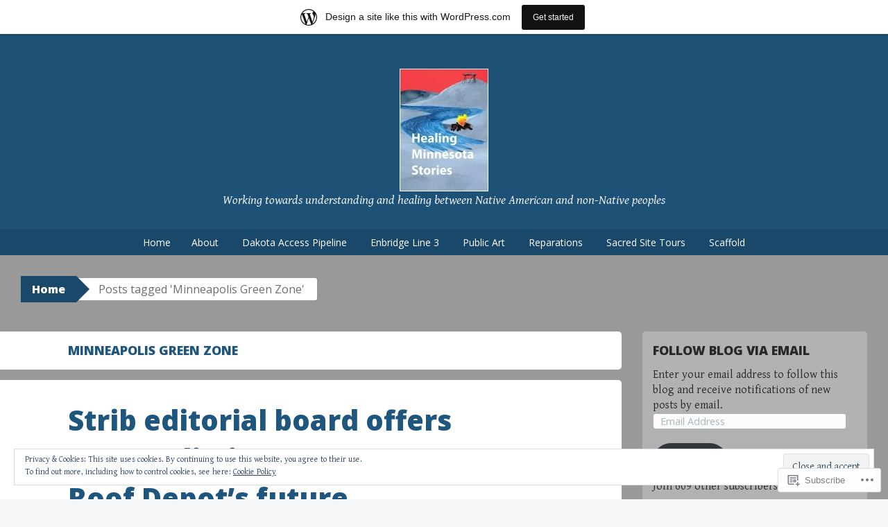

--- FILE ---
content_type: text/html; charset=UTF-8
request_url: https://healingmnstories.wordpress.com/tag/minneapolis-green-zone/
body_size: 28972
content:
<!DOCTYPE html>
<html lang="en">
<head>
<meta charset="UTF-8">
<meta name="viewport" content="width=device-width, initial-scale=1">
<title>Minneapolis Green Zone | </title>
<link rel="profile" href="http://gmpg.org/xfn/11">
<link rel="pingback" href="https://healingmnstories.wordpress.com/xmlrpc.php">
<meta name='robots' content='max-image-preview:large' />
<link rel='dns-prefetch' href='//s0.wp.com' />
<link rel='dns-prefetch' href='//fonts-api.wp.com' />
<link rel='dns-prefetch' href='//af.pubmine.com' />
<link rel="alternate" type="application/rss+xml" title=" &raquo; Feed" href="https://healingmnstories.wordpress.com/feed/" />
<link rel="alternate" type="application/rss+xml" title=" &raquo; Comments Feed" href="https://healingmnstories.wordpress.com/comments/feed/" />
<link rel="alternate" type="application/rss+xml" title=" &raquo; Minneapolis Green Zone Tag Feed" href="https://healingmnstories.wordpress.com/tag/minneapolis-green-zone/feed/" />
	<script type="text/javascript">
		/* <![CDATA[ */
		function addLoadEvent(func) {
			var oldonload = window.onload;
			if (typeof window.onload != 'function') {
				window.onload = func;
			} else {
				window.onload = function () {
					oldonload();
					func();
				}
			}
		}
		/* ]]> */
	</script>
	<link crossorigin='anonymous' rel='stylesheet' id='all-css-0-1' href='/_static/??-eJxtjEsOwjAMRC9EMBUoiAXiLG6wojTOR7WjiNuTdoGEYDkz7w30alzJSlkhNVO5+ZAFenh6UgFqYy0xkGHsoJQqo5KA6Ivp6EQO8P+AQxzYQlrRRbOnH3zm4j9CwjWShuzNjCsM9LvZ5Ee6T1c72cvpZs/LG8VZRLg=&cssminify=yes' type='text/css' media='all' />
<style id='wp-emoji-styles-inline-css'>

	img.wp-smiley, img.emoji {
		display: inline !important;
		border: none !important;
		box-shadow: none !important;
		height: 1em !important;
		width: 1em !important;
		margin: 0 0.07em !important;
		vertical-align: -0.1em !important;
		background: none !important;
		padding: 0 !important;
	}
/*# sourceURL=wp-emoji-styles-inline-css */
</style>
<link crossorigin='anonymous' rel='stylesheet' id='all-css-2-1' href='/wp-content/plugins/gutenberg-core/v22.2.0/build/styles/block-library/style.css?m=1764855221i&cssminify=yes' type='text/css' media='all' />
<style id='wp-block-library-inline-css'>
.has-text-align-justify {
	text-align:justify;
}
.has-text-align-justify{text-align:justify;}

/*# sourceURL=wp-block-library-inline-css */
</style><style id='wp-block-paragraph-inline-css'>
.is-small-text{font-size:.875em}.is-regular-text{font-size:1em}.is-large-text{font-size:2.25em}.is-larger-text{font-size:3em}.has-drop-cap:not(:focus):first-letter{float:left;font-size:8.4em;font-style:normal;font-weight:100;line-height:.68;margin:.05em .1em 0 0;text-transform:uppercase}body.rtl .has-drop-cap:not(:focus):first-letter{float:none;margin-left:.1em}p.has-drop-cap.has-background{overflow:hidden}:root :where(p.has-background){padding:1.25em 2.375em}:where(p.has-text-color:not(.has-link-color)) a{color:inherit}p.has-text-align-left[style*="writing-mode:vertical-lr"],p.has-text-align-right[style*="writing-mode:vertical-rl"]{rotate:180deg}
/*# sourceURL=/wp-content/plugins/gutenberg-core/v22.2.0/build/styles/block-library/paragraph/style.css */
</style>
<style id='wp-block-image-inline-css'>
.wp-block-image>a,.wp-block-image>figure>a{display:inline-block}.wp-block-image img{box-sizing:border-box;height:auto;max-width:100%;vertical-align:bottom}@media not (prefers-reduced-motion){.wp-block-image img.hide{visibility:hidden}.wp-block-image img.show{animation:show-content-image .4s}}.wp-block-image[style*=border-radius] img,.wp-block-image[style*=border-radius]>a{border-radius:inherit}.wp-block-image.has-custom-border img{box-sizing:border-box}.wp-block-image.aligncenter{text-align:center}.wp-block-image.alignfull>a,.wp-block-image.alignwide>a{width:100%}.wp-block-image.alignfull img,.wp-block-image.alignwide img{height:auto;width:100%}.wp-block-image .aligncenter,.wp-block-image .alignleft,.wp-block-image .alignright,.wp-block-image.aligncenter,.wp-block-image.alignleft,.wp-block-image.alignright{display:table}.wp-block-image .aligncenter>figcaption,.wp-block-image .alignleft>figcaption,.wp-block-image .alignright>figcaption,.wp-block-image.aligncenter>figcaption,.wp-block-image.alignleft>figcaption,.wp-block-image.alignright>figcaption{caption-side:bottom;display:table-caption}.wp-block-image .alignleft{float:left;margin:.5em 1em .5em 0}.wp-block-image .alignright{float:right;margin:.5em 0 .5em 1em}.wp-block-image .aligncenter{margin-left:auto;margin-right:auto}.wp-block-image :where(figcaption){margin-bottom:1em;margin-top:.5em}.wp-block-image.is-style-circle-mask img{border-radius:9999px}@supports ((-webkit-mask-image:none) or (mask-image:none)) or (-webkit-mask-image:none){.wp-block-image.is-style-circle-mask img{border-radius:0;-webkit-mask-image:url('data:image/svg+xml;utf8,<svg viewBox="0 0 100 100" xmlns="http://www.w3.org/2000/svg"><circle cx="50" cy="50" r="50"/></svg>');mask-image:url('data:image/svg+xml;utf8,<svg viewBox="0 0 100 100" xmlns="http://www.w3.org/2000/svg"><circle cx="50" cy="50" r="50"/></svg>');mask-mode:alpha;-webkit-mask-position:center;mask-position:center;-webkit-mask-repeat:no-repeat;mask-repeat:no-repeat;-webkit-mask-size:contain;mask-size:contain}}:root :where(.wp-block-image.is-style-rounded img,.wp-block-image .is-style-rounded img){border-radius:9999px}.wp-block-image figure{margin:0}.wp-lightbox-container{display:flex;flex-direction:column;position:relative}.wp-lightbox-container img{cursor:zoom-in}.wp-lightbox-container img:hover+button{opacity:1}.wp-lightbox-container button{align-items:center;backdrop-filter:blur(16px) saturate(180%);background-color:#5a5a5a40;border:none;border-radius:4px;cursor:zoom-in;display:flex;height:20px;justify-content:center;opacity:0;padding:0;position:absolute;right:16px;text-align:center;top:16px;width:20px;z-index:100}@media not (prefers-reduced-motion){.wp-lightbox-container button{transition:opacity .2s ease}}.wp-lightbox-container button:focus-visible{outline:3px auto #5a5a5a40;outline:3px auto -webkit-focus-ring-color;outline-offset:3px}.wp-lightbox-container button:hover{cursor:pointer;opacity:1}.wp-lightbox-container button:focus{opacity:1}.wp-lightbox-container button:focus,.wp-lightbox-container button:hover,.wp-lightbox-container button:not(:hover):not(:active):not(.has-background){background-color:#5a5a5a40;border:none}.wp-lightbox-overlay{box-sizing:border-box;cursor:zoom-out;height:100vh;left:0;overflow:hidden;position:fixed;top:0;visibility:hidden;width:100%;z-index:100000}.wp-lightbox-overlay .close-button{align-items:center;cursor:pointer;display:flex;justify-content:center;min-height:40px;min-width:40px;padding:0;position:absolute;right:calc(env(safe-area-inset-right) + 16px);top:calc(env(safe-area-inset-top) + 16px);z-index:5000000}.wp-lightbox-overlay .close-button:focus,.wp-lightbox-overlay .close-button:hover,.wp-lightbox-overlay .close-button:not(:hover):not(:active):not(.has-background){background:none;border:none}.wp-lightbox-overlay .lightbox-image-container{height:var(--wp--lightbox-container-height);left:50%;overflow:hidden;position:absolute;top:50%;transform:translate(-50%,-50%);transform-origin:top left;width:var(--wp--lightbox-container-width);z-index:9999999999}.wp-lightbox-overlay .wp-block-image{align-items:center;box-sizing:border-box;display:flex;height:100%;justify-content:center;margin:0;position:relative;transform-origin:0 0;width:100%;z-index:3000000}.wp-lightbox-overlay .wp-block-image img{height:var(--wp--lightbox-image-height);min-height:var(--wp--lightbox-image-height);min-width:var(--wp--lightbox-image-width);width:var(--wp--lightbox-image-width)}.wp-lightbox-overlay .wp-block-image figcaption{display:none}.wp-lightbox-overlay button{background:none;border:none}.wp-lightbox-overlay .scrim{background-color:#fff;height:100%;opacity:.9;position:absolute;width:100%;z-index:2000000}.wp-lightbox-overlay.active{visibility:visible}@media not (prefers-reduced-motion){.wp-lightbox-overlay.active{animation:turn-on-visibility .25s both}.wp-lightbox-overlay.active img{animation:turn-on-visibility .35s both}.wp-lightbox-overlay.show-closing-animation:not(.active){animation:turn-off-visibility .35s both}.wp-lightbox-overlay.show-closing-animation:not(.active) img{animation:turn-off-visibility .25s both}.wp-lightbox-overlay.zoom.active{animation:none;opacity:1;visibility:visible}.wp-lightbox-overlay.zoom.active .lightbox-image-container{animation:lightbox-zoom-in .4s}.wp-lightbox-overlay.zoom.active .lightbox-image-container img{animation:none}.wp-lightbox-overlay.zoom.active .scrim{animation:turn-on-visibility .4s forwards}.wp-lightbox-overlay.zoom.show-closing-animation:not(.active){animation:none}.wp-lightbox-overlay.zoom.show-closing-animation:not(.active) .lightbox-image-container{animation:lightbox-zoom-out .4s}.wp-lightbox-overlay.zoom.show-closing-animation:not(.active) .lightbox-image-container img{animation:none}.wp-lightbox-overlay.zoom.show-closing-animation:not(.active) .scrim{animation:turn-off-visibility .4s forwards}}@keyframes show-content-image{0%{visibility:hidden}99%{visibility:hidden}to{visibility:visible}}@keyframes turn-on-visibility{0%{opacity:0}to{opacity:1}}@keyframes turn-off-visibility{0%{opacity:1;visibility:visible}99%{opacity:0;visibility:visible}to{opacity:0;visibility:hidden}}@keyframes lightbox-zoom-in{0%{transform:translate(calc((-100vw + var(--wp--lightbox-scrollbar-width))/2 + var(--wp--lightbox-initial-left-position)),calc(-50vh + var(--wp--lightbox-initial-top-position))) scale(var(--wp--lightbox-scale))}to{transform:translate(-50%,-50%) scale(1)}}@keyframes lightbox-zoom-out{0%{transform:translate(-50%,-50%) scale(1);visibility:visible}99%{visibility:visible}to{transform:translate(calc((-100vw + var(--wp--lightbox-scrollbar-width))/2 + var(--wp--lightbox-initial-left-position)),calc(-50vh + var(--wp--lightbox-initial-top-position))) scale(var(--wp--lightbox-scale));visibility:hidden}}
/*# sourceURL=/wp-content/plugins/gutenberg-core/v22.2.0/build/styles/block-library/image/style.css */
</style>
<style id='global-styles-inline-css'>
:root{--wp--preset--aspect-ratio--square: 1;--wp--preset--aspect-ratio--4-3: 4/3;--wp--preset--aspect-ratio--3-4: 3/4;--wp--preset--aspect-ratio--3-2: 3/2;--wp--preset--aspect-ratio--2-3: 2/3;--wp--preset--aspect-ratio--16-9: 16/9;--wp--preset--aspect-ratio--9-16: 9/16;--wp--preset--color--black: #000000;--wp--preset--color--cyan-bluish-gray: #abb8c3;--wp--preset--color--white: #ffffff;--wp--preset--color--pale-pink: #f78da7;--wp--preset--color--vivid-red: #cf2e2e;--wp--preset--color--luminous-vivid-orange: #ff6900;--wp--preset--color--luminous-vivid-amber: #fcb900;--wp--preset--color--light-green-cyan: #7bdcb5;--wp--preset--color--vivid-green-cyan: #00d084;--wp--preset--color--pale-cyan-blue: #8ed1fc;--wp--preset--color--vivid-cyan-blue: #0693e3;--wp--preset--color--vivid-purple: #9b51e0;--wp--preset--gradient--vivid-cyan-blue-to-vivid-purple: linear-gradient(135deg,rgb(6,147,227) 0%,rgb(155,81,224) 100%);--wp--preset--gradient--light-green-cyan-to-vivid-green-cyan: linear-gradient(135deg,rgb(122,220,180) 0%,rgb(0,208,130) 100%);--wp--preset--gradient--luminous-vivid-amber-to-luminous-vivid-orange: linear-gradient(135deg,rgb(252,185,0) 0%,rgb(255,105,0) 100%);--wp--preset--gradient--luminous-vivid-orange-to-vivid-red: linear-gradient(135deg,rgb(255,105,0) 0%,rgb(207,46,46) 100%);--wp--preset--gradient--very-light-gray-to-cyan-bluish-gray: linear-gradient(135deg,rgb(238,238,238) 0%,rgb(169,184,195) 100%);--wp--preset--gradient--cool-to-warm-spectrum: linear-gradient(135deg,rgb(74,234,220) 0%,rgb(151,120,209) 20%,rgb(207,42,186) 40%,rgb(238,44,130) 60%,rgb(251,105,98) 80%,rgb(254,248,76) 100%);--wp--preset--gradient--blush-light-purple: linear-gradient(135deg,rgb(255,206,236) 0%,rgb(152,150,240) 100%);--wp--preset--gradient--blush-bordeaux: linear-gradient(135deg,rgb(254,205,165) 0%,rgb(254,45,45) 50%,rgb(107,0,62) 100%);--wp--preset--gradient--luminous-dusk: linear-gradient(135deg,rgb(255,203,112) 0%,rgb(199,81,192) 50%,rgb(65,88,208) 100%);--wp--preset--gradient--pale-ocean: linear-gradient(135deg,rgb(255,245,203) 0%,rgb(182,227,212) 50%,rgb(51,167,181) 100%);--wp--preset--gradient--electric-grass: linear-gradient(135deg,rgb(202,248,128) 0%,rgb(113,206,126) 100%);--wp--preset--gradient--midnight: linear-gradient(135deg,rgb(2,3,129) 0%,rgb(40,116,252) 100%);--wp--preset--font-size--small: 13px;--wp--preset--font-size--medium: 20px;--wp--preset--font-size--large: 36px;--wp--preset--font-size--x-large: 42px;--wp--preset--font-family--albert-sans: 'Albert Sans', sans-serif;--wp--preset--font-family--alegreya: Alegreya, serif;--wp--preset--font-family--arvo: Arvo, serif;--wp--preset--font-family--bodoni-moda: 'Bodoni Moda', serif;--wp--preset--font-family--bricolage-grotesque: 'Bricolage Grotesque', sans-serif;--wp--preset--font-family--cabin: Cabin, sans-serif;--wp--preset--font-family--chivo: Chivo, sans-serif;--wp--preset--font-family--commissioner: Commissioner, sans-serif;--wp--preset--font-family--cormorant: Cormorant, serif;--wp--preset--font-family--courier-prime: 'Courier Prime', monospace;--wp--preset--font-family--crimson-pro: 'Crimson Pro', serif;--wp--preset--font-family--dm-mono: 'DM Mono', monospace;--wp--preset--font-family--dm-sans: 'DM Sans', sans-serif;--wp--preset--font-family--dm-serif-display: 'DM Serif Display', serif;--wp--preset--font-family--domine: Domine, serif;--wp--preset--font-family--eb-garamond: 'EB Garamond', serif;--wp--preset--font-family--epilogue: Epilogue, sans-serif;--wp--preset--font-family--fahkwang: Fahkwang, sans-serif;--wp--preset--font-family--figtree: Figtree, sans-serif;--wp--preset--font-family--fira-sans: 'Fira Sans', sans-serif;--wp--preset--font-family--fjalla-one: 'Fjalla One', sans-serif;--wp--preset--font-family--fraunces: Fraunces, serif;--wp--preset--font-family--gabarito: Gabarito, system-ui;--wp--preset--font-family--ibm-plex-mono: 'IBM Plex Mono', monospace;--wp--preset--font-family--ibm-plex-sans: 'IBM Plex Sans', sans-serif;--wp--preset--font-family--ibarra-real-nova: 'Ibarra Real Nova', serif;--wp--preset--font-family--instrument-serif: 'Instrument Serif', serif;--wp--preset--font-family--inter: Inter, sans-serif;--wp--preset--font-family--josefin-sans: 'Josefin Sans', sans-serif;--wp--preset--font-family--jost: Jost, sans-serif;--wp--preset--font-family--libre-baskerville: 'Libre Baskerville', serif;--wp--preset--font-family--libre-franklin: 'Libre Franklin', sans-serif;--wp--preset--font-family--literata: Literata, serif;--wp--preset--font-family--lora: Lora, serif;--wp--preset--font-family--merriweather: Merriweather, serif;--wp--preset--font-family--montserrat: Montserrat, sans-serif;--wp--preset--font-family--newsreader: Newsreader, serif;--wp--preset--font-family--noto-sans-mono: 'Noto Sans Mono', sans-serif;--wp--preset--font-family--nunito: Nunito, sans-serif;--wp--preset--font-family--open-sans: 'Open Sans', sans-serif;--wp--preset--font-family--overpass: Overpass, sans-serif;--wp--preset--font-family--pt-serif: 'PT Serif', serif;--wp--preset--font-family--petrona: Petrona, serif;--wp--preset--font-family--piazzolla: Piazzolla, serif;--wp--preset--font-family--playfair-display: 'Playfair Display', serif;--wp--preset--font-family--plus-jakarta-sans: 'Plus Jakarta Sans', sans-serif;--wp--preset--font-family--poppins: Poppins, sans-serif;--wp--preset--font-family--raleway: Raleway, sans-serif;--wp--preset--font-family--roboto: Roboto, sans-serif;--wp--preset--font-family--roboto-slab: 'Roboto Slab', serif;--wp--preset--font-family--rubik: Rubik, sans-serif;--wp--preset--font-family--rufina: Rufina, serif;--wp--preset--font-family--sora: Sora, sans-serif;--wp--preset--font-family--source-sans-3: 'Source Sans 3', sans-serif;--wp--preset--font-family--source-serif-4: 'Source Serif 4', serif;--wp--preset--font-family--space-mono: 'Space Mono', monospace;--wp--preset--font-family--syne: Syne, sans-serif;--wp--preset--font-family--texturina: Texturina, serif;--wp--preset--font-family--urbanist: Urbanist, sans-serif;--wp--preset--font-family--work-sans: 'Work Sans', sans-serif;--wp--preset--spacing--20: 0.44rem;--wp--preset--spacing--30: 0.67rem;--wp--preset--spacing--40: 1rem;--wp--preset--spacing--50: 1.5rem;--wp--preset--spacing--60: 2.25rem;--wp--preset--spacing--70: 3.38rem;--wp--preset--spacing--80: 5.06rem;--wp--preset--shadow--natural: 6px 6px 9px rgba(0, 0, 0, 0.2);--wp--preset--shadow--deep: 12px 12px 50px rgba(0, 0, 0, 0.4);--wp--preset--shadow--sharp: 6px 6px 0px rgba(0, 0, 0, 0.2);--wp--preset--shadow--outlined: 6px 6px 0px -3px rgb(255, 255, 255), 6px 6px rgb(0, 0, 0);--wp--preset--shadow--crisp: 6px 6px 0px rgb(0, 0, 0);}:where(.is-layout-flex){gap: 0.5em;}:where(.is-layout-grid){gap: 0.5em;}body .is-layout-flex{display: flex;}.is-layout-flex{flex-wrap: wrap;align-items: center;}.is-layout-flex > :is(*, div){margin: 0;}body .is-layout-grid{display: grid;}.is-layout-grid > :is(*, div){margin: 0;}:where(.wp-block-columns.is-layout-flex){gap: 2em;}:where(.wp-block-columns.is-layout-grid){gap: 2em;}:where(.wp-block-post-template.is-layout-flex){gap: 1.25em;}:where(.wp-block-post-template.is-layout-grid){gap: 1.25em;}.has-black-color{color: var(--wp--preset--color--black) !important;}.has-cyan-bluish-gray-color{color: var(--wp--preset--color--cyan-bluish-gray) !important;}.has-white-color{color: var(--wp--preset--color--white) !important;}.has-pale-pink-color{color: var(--wp--preset--color--pale-pink) !important;}.has-vivid-red-color{color: var(--wp--preset--color--vivid-red) !important;}.has-luminous-vivid-orange-color{color: var(--wp--preset--color--luminous-vivid-orange) !important;}.has-luminous-vivid-amber-color{color: var(--wp--preset--color--luminous-vivid-amber) !important;}.has-light-green-cyan-color{color: var(--wp--preset--color--light-green-cyan) !important;}.has-vivid-green-cyan-color{color: var(--wp--preset--color--vivid-green-cyan) !important;}.has-pale-cyan-blue-color{color: var(--wp--preset--color--pale-cyan-blue) !important;}.has-vivid-cyan-blue-color{color: var(--wp--preset--color--vivid-cyan-blue) !important;}.has-vivid-purple-color{color: var(--wp--preset--color--vivid-purple) !important;}.has-black-background-color{background-color: var(--wp--preset--color--black) !important;}.has-cyan-bluish-gray-background-color{background-color: var(--wp--preset--color--cyan-bluish-gray) !important;}.has-white-background-color{background-color: var(--wp--preset--color--white) !important;}.has-pale-pink-background-color{background-color: var(--wp--preset--color--pale-pink) !important;}.has-vivid-red-background-color{background-color: var(--wp--preset--color--vivid-red) !important;}.has-luminous-vivid-orange-background-color{background-color: var(--wp--preset--color--luminous-vivid-orange) !important;}.has-luminous-vivid-amber-background-color{background-color: var(--wp--preset--color--luminous-vivid-amber) !important;}.has-light-green-cyan-background-color{background-color: var(--wp--preset--color--light-green-cyan) !important;}.has-vivid-green-cyan-background-color{background-color: var(--wp--preset--color--vivid-green-cyan) !important;}.has-pale-cyan-blue-background-color{background-color: var(--wp--preset--color--pale-cyan-blue) !important;}.has-vivid-cyan-blue-background-color{background-color: var(--wp--preset--color--vivid-cyan-blue) !important;}.has-vivid-purple-background-color{background-color: var(--wp--preset--color--vivid-purple) !important;}.has-black-border-color{border-color: var(--wp--preset--color--black) !important;}.has-cyan-bluish-gray-border-color{border-color: var(--wp--preset--color--cyan-bluish-gray) !important;}.has-white-border-color{border-color: var(--wp--preset--color--white) !important;}.has-pale-pink-border-color{border-color: var(--wp--preset--color--pale-pink) !important;}.has-vivid-red-border-color{border-color: var(--wp--preset--color--vivid-red) !important;}.has-luminous-vivid-orange-border-color{border-color: var(--wp--preset--color--luminous-vivid-orange) !important;}.has-luminous-vivid-amber-border-color{border-color: var(--wp--preset--color--luminous-vivid-amber) !important;}.has-light-green-cyan-border-color{border-color: var(--wp--preset--color--light-green-cyan) !important;}.has-vivid-green-cyan-border-color{border-color: var(--wp--preset--color--vivid-green-cyan) !important;}.has-pale-cyan-blue-border-color{border-color: var(--wp--preset--color--pale-cyan-blue) !important;}.has-vivid-cyan-blue-border-color{border-color: var(--wp--preset--color--vivid-cyan-blue) !important;}.has-vivid-purple-border-color{border-color: var(--wp--preset--color--vivid-purple) !important;}.has-vivid-cyan-blue-to-vivid-purple-gradient-background{background: var(--wp--preset--gradient--vivid-cyan-blue-to-vivid-purple) !important;}.has-light-green-cyan-to-vivid-green-cyan-gradient-background{background: var(--wp--preset--gradient--light-green-cyan-to-vivid-green-cyan) !important;}.has-luminous-vivid-amber-to-luminous-vivid-orange-gradient-background{background: var(--wp--preset--gradient--luminous-vivid-amber-to-luminous-vivid-orange) !important;}.has-luminous-vivid-orange-to-vivid-red-gradient-background{background: var(--wp--preset--gradient--luminous-vivid-orange-to-vivid-red) !important;}.has-very-light-gray-to-cyan-bluish-gray-gradient-background{background: var(--wp--preset--gradient--very-light-gray-to-cyan-bluish-gray) !important;}.has-cool-to-warm-spectrum-gradient-background{background: var(--wp--preset--gradient--cool-to-warm-spectrum) !important;}.has-blush-light-purple-gradient-background{background: var(--wp--preset--gradient--blush-light-purple) !important;}.has-blush-bordeaux-gradient-background{background: var(--wp--preset--gradient--blush-bordeaux) !important;}.has-luminous-dusk-gradient-background{background: var(--wp--preset--gradient--luminous-dusk) !important;}.has-pale-ocean-gradient-background{background: var(--wp--preset--gradient--pale-ocean) !important;}.has-electric-grass-gradient-background{background: var(--wp--preset--gradient--electric-grass) !important;}.has-midnight-gradient-background{background: var(--wp--preset--gradient--midnight) !important;}.has-small-font-size{font-size: var(--wp--preset--font-size--small) !important;}.has-medium-font-size{font-size: var(--wp--preset--font-size--medium) !important;}.has-large-font-size{font-size: var(--wp--preset--font-size--large) !important;}.has-x-large-font-size{font-size: var(--wp--preset--font-size--x-large) !important;}.has-albert-sans-font-family{font-family: var(--wp--preset--font-family--albert-sans) !important;}.has-alegreya-font-family{font-family: var(--wp--preset--font-family--alegreya) !important;}.has-arvo-font-family{font-family: var(--wp--preset--font-family--arvo) !important;}.has-bodoni-moda-font-family{font-family: var(--wp--preset--font-family--bodoni-moda) !important;}.has-bricolage-grotesque-font-family{font-family: var(--wp--preset--font-family--bricolage-grotesque) !important;}.has-cabin-font-family{font-family: var(--wp--preset--font-family--cabin) !important;}.has-chivo-font-family{font-family: var(--wp--preset--font-family--chivo) !important;}.has-commissioner-font-family{font-family: var(--wp--preset--font-family--commissioner) !important;}.has-cormorant-font-family{font-family: var(--wp--preset--font-family--cormorant) !important;}.has-courier-prime-font-family{font-family: var(--wp--preset--font-family--courier-prime) !important;}.has-crimson-pro-font-family{font-family: var(--wp--preset--font-family--crimson-pro) !important;}.has-dm-mono-font-family{font-family: var(--wp--preset--font-family--dm-mono) !important;}.has-dm-sans-font-family{font-family: var(--wp--preset--font-family--dm-sans) !important;}.has-dm-serif-display-font-family{font-family: var(--wp--preset--font-family--dm-serif-display) !important;}.has-domine-font-family{font-family: var(--wp--preset--font-family--domine) !important;}.has-eb-garamond-font-family{font-family: var(--wp--preset--font-family--eb-garamond) !important;}.has-epilogue-font-family{font-family: var(--wp--preset--font-family--epilogue) !important;}.has-fahkwang-font-family{font-family: var(--wp--preset--font-family--fahkwang) !important;}.has-figtree-font-family{font-family: var(--wp--preset--font-family--figtree) !important;}.has-fira-sans-font-family{font-family: var(--wp--preset--font-family--fira-sans) !important;}.has-fjalla-one-font-family{font-family: var(--wp--preset--font-family--fjalla-one) !important;}.has-fraunces-font-family{font-family: var(--wp--preset--font-family--fraunces) !important;}.has-gabarito-font-family{font-family: var(--wp--preset--font-family--gabarito) !important;}.has-ibm-plex-mono-font-family{font-family: var(--wp--preset--font-family--ibm-plex-mono) !important;}.has-ibm-plex-sans-font-family{font-family: var(--wp--preset--font-family--ibm-plex-sans) !important;}.has-ibarra-real-nova-font-family{font-family: var(--wp--preset--font-family--ibarra-real-nova) !important;}.has-instrument-serif-font-family{font-family: var(--wp--preset--font-family--instrument-serif) !important;}.has-inter-font-family{font-family: var(--wp--preset--font-family--inter) !important;}.has-josefin-sans-font-family{font-family: var(--wp--preset--font-family--josefin-sans) !important;}.has-jost-font-family{font-family: var(--wp--preset--font-family--jost) !important;}.has-libre-baskerville-font-family{font-family: var(--wp--preset--font-family--libre-baskerville) !important;}.has-libre-franklin-font-family{font-family: var(--wp--preset--font-family--libre-franklin) !important;}.has-literata-font-family{font-family: var(--wp--preset--font-family--literata) !important;}.has-lora-font-family{font-family: var(--wp--preset--font-family--lora) !important;}.has-merriweather-font-family{font-family: var(--wp--preset--font-family--merriweather) !important;}.has-montserrat-font-family{font-family: var(--wp--preset--font-family--montserrat) !important;}.has-newsreader-font-family{font-family: var(--wp--preset--font-family--newsreader) !important;}.has-noto-sans-mono-font-family{font-family: var(--wp--preset--font-family--noto-sans-mono) !important;}.has-nunito-font-family{font-family: var(--wp--preset--font-family--nunito) !important;}.has-open-sans-font-family{font-family: var(--wp--preset--font-family--open-sans) !important;}.has-overpass-font-family{font-family: var(--wp--preset--font-family--overpass) !important;}.has-pt-serif-font-family{font-family: var(--wp--preset--font-family--pt-serif) !important;}.has-petrona-font-family{font-family: var(--wp--preset--font-family--petrona) !important;}.has-piazzolla-font-family{font-family: var(--wp--preset--font-family--piazzolla) !important;}.has-playfair-display-font-family{font-family: var(--wp--preset--font-family--playfair-display) !important;}.has-plus-jakarta-sans-font-family{font-family: var(--wp--preset--font-family--plus-jakarta-sans) !important;}.has-poppins-font-family{font-family: var(--wp--preset--font-family--poppins) !important;}.has-raleway-font-family{font-family: var(--wp--preset--font-family--raleway) !important;}.has-roboto-font-family{font-family: var(--wp--preset--font-family--roboto) !important;}.has-roboto-slab-font-family{font-family: var(--wp--preset--font-family--roboto-slab) !important;}.has-rubik-font-family{font-family: var(--wp--preset--font-family--rubik) !important;}.has-rufina-font-family{font-family: var(--wp--preset--font-family--rufina) !important;}.has-sora-font-family{font-family: var(--wp--preset--font-family--sora) !important;}.has-source-sans-3-font-family{font-family: var(--wp--preset--font-family--source-sans-3) !important;}.has-source-serif-4-font-family{font-family: var(--wp--preset--font-family--source-serif-4) !important;}.has-space-mono-font-family{font-family: var(--wp--preset--font-family--space-mono) !important;}.has-syne-font-family{font-family: var(--wp--preset--font-family--syne) !important;}.has-texturina-font-family{font-family: var(--wp--preset--font-family--texturina) !important;}.has-urbanist-font-family{font-family: var(--wp--preset--font-family--urbanist) !important;}.has-work-sans-font-family{font-family: var(--wp--preset--font-family--work-sans) !important;}
/*# sourceURL=global-styles-inline-css */
</style>

<style id='classic-theme-styles-inline-css'>
/*! This file is auto-generated */
.wp-block-button__link{color:#fff;background-color:#32373c;border-radius:9999px;box-shadow:none;text-decoration:none;padding:calc(.667em + 2px) calc(1.333em + 2px);font-size:1.125em}.wp-block-file__button{background:#32373c;color:#fff;text-decoration:none}
/*# sourceURL=/wp-includes/css/classic-themes.min.css */
</style>
<link crossorigin='anonymous' rel='stylesheet' id='all-css-4-1' href='/_static/??-eJx9jt0KwjAMRl/INOwH3Y34LGsXZrVZQ9Nu+PZWhCkI3uTicM5HcBNwccm0ZJRQZr8oumhDdHfF1jSDaUA9SyBItJoeJ695N0DzI5Bxqgf8GuICn61ElbOM+WUwTX6kQFy1f9kmtQFrJZEq1Mu+MORrDfWne2OUYtH6GWyKlSTcf7vwuTn1/dAdu7a7PQFnzlim&cssminify=yes' type='text/css' media='all' />
<link rel='stylesheet' id='big-brother-gentium-css' href='https://fonts-api.wp.com/css?family=Gentium+Basic%3A400%2C700%2C400italic%2C700italic&#038;subset=latin%2Clatin-ext&#038;ver=6.9-RC2-61304' media='all' />
<link rel='stylesheet' id='big-brother-open-sans-css' href='https://fonts-api.wp.com/css?family=Open+Sans%3A400%2C800&#038;subset=latin%2Clatin-ext&#038;ver=6.9-RC2-61304' media='all' />
<link crossorigin='anonymous' rel='stylesheet' id='all-css-8-1' href='/_static/??-eJx9jtEKwjAMRX/IGqaT+SJ+iqwh1sy2KW3K8O/twIeC4ts9IedyYU0GJSpFhVBN8tVxLLCQphmfH4YgEuHGEcFRpMzNKL/jHkvZQVeqDwpUIFULlp2xWdolw9ZV9OXJrAklfGndlkzWi2vRQfvq8J/kSIwXnJXb8h7M3c+cN/UaLsN0Oh7O4zSMyxt8g2MD&cssminify=yes' type='text/css' media='all' />
<link crossorigin='anonymous' rel='stylesheet' id='print-css-9-1' href='/wp-content/mu-plugins/global-print/global-print.css?m=1465851035i&cssminify=yes' type='text/css' media='print' />
<style id='jetpack-global-styles-frontend-style-inline-css'>
:root { --font-headings: unset; --font-base: unset; --font-headings-default: -apple-system,BlinkMacSystemFont,"Segoe UI",Roboto,Oxygen-Sans,Ubuntu,Cantarell,"Helvetica Neue",sans-serif; --font-base-default: -apple-system,BlinkMacSystemFont,"Segoe UI",Roboto,Oxygen-Sans,Ubuntu,Cantarell,"Helvetica Neue",sans-serif;}
/*# sourceURL=jetpack-global-styles-frontend-style-inline-css */
</style>
<link crossorigin='anonymous' rel='stylesheet' id='all-css-12-1' href='/_static/??-eJyNjcEKwjAQRH/IuFRT6kX8FNkmS5K6yQY3Qfx7bfEiXrwM82B4A49qnJRGpUHupnIPqSgs1Cq624chi6zhO5OCRryTR++fW00l7J3qDv43XVNxoOISsmEJol/wY2uR8vs3WggsM/I6uOTzMI3Hw8lOg11eUT1JKA==&cssminify=yes' type='text/css' media='all' />
<script type="text/javascript" id="wpcom-actionbar-placeholder-js-extra">
/* <![CDATA[ */
var actionbardata = {"siteID":"89583494","postID":"0","siteURL":"https://healingmnstories.wordpress.com","xhrURL":"https://healingmnstories.wordpress.com/wp-admin/admin-ajax.php","nonce":"dd15ffb2a3","isLoggedIn":"","statusMessage":"","subsEmailDefault":"instantly","proxyScriptUrl":"https://s0.wp.com/wp-content/js/wpcom-proxy-request.js?m=1513050504i&amp;ver=20211021","i18n":{"followedText":"New posts from this site will now appear in your \u003Ca href=\"https://wordpress.com/reader\"\u003EReader\u003C/a\u003E","foldBar":"Collapse this bar","unfoldBar":"Expand this bar","shortLinkCopied":"Shortlink copied to clipboard."}};
//# sourceURL=wpcom-actionbar-placeholder-js-extra
/* ]]> */
</script>
<script type="text/javascript" id="jetpack-mu-wpcom-settings-js-before">
/* <![CDATA[ */
var JETPACK_MU_WPCOM_SETTINGS = {"assetsUrl":"https://s0.wp.com/wp-content/mu-plugins/jetpack-mu-wpcom-plugin/moon/jetpack_vendor/automattic/jetpack-mu-wpcom/src/build/"};
//# sourceURL=jetpack-mu-wpcom-settings-js-before
/* ]]> */
</script>
<script crossorigin='anonymous' type='text/javascript'  src='/_static/??/wp-content/js/rlt-proxy.js,/wp-content/blog-plugins/wordads-classes/js/cmp/v2/cmp-non-gdpr.js?m=1720530689j'></script>
<script type="text/javascript" id="rlt-proxy-js-after">
/* <![CDATA[ */
	rltInitialize( {"token":null,"iframeOrigins":["https:\/\/widgets.wp.com"]} );
//# sourceURL=rlt-proxy-js-after
/* ]]> */
</script>
<link rel="EditURI" type="application/rsd+xml" title="RSD" href="https://healingmnstories.wordpress.com/xmlrpc.php?rsd" />
<meta name="generator" content="WordPress.com" />

<!-- Jetpack Open Graph Tags -->
<meta property="og:type" content="website" />
<meta property="og:title" content="Minneapolis Green Zone" />
<meta property="og:url" content="https://healingmnstories.wordpress.com/tag/minneapolis-green-zone/" />
<meta property="og:image" content="https://secure.gravatar.com/blavatar/a357280dcc24caa2277db7711134cfbca90025b9bc241d529cbb7086c19fe033?s=200&#038;ts=1768856025" />
<meta property="og:image:width" content="200" />
<meta property="og:image:height" content="200" />
<meta property="og:image:alt" content="" />
<meta property="og:locale" content="en_US" />
<meta property="fb:app_id" content="249643311490" />

<!-- End Jetpack Open Graph Tags -->
<link rel="shortcut icon" type="image/x-icon" href="https://secure.gravatar.com/blavatar/a357280dcc24caa2277db7711134cfbca90025b9bc241d529cbb7086c19fe033?s=32" sizes="16x16" />
<link rel="icon" type="image/x-icon" href="https://secure.gravatar.com/blavatar/a357280dcc24caa2277db7711134cfbca90025b9bc241d529cbb7086c19fe033?s=32" sizes="16x16" />
<link rel="apple-touch-icon" href="https://secure.gravatar.com/blavatar/a357280dcc24caa2277db7711134cfbca90025b9bc241d529cbb7086c19fe033?s=114" />
<link rel='openid.server' href='https://healingmnstories.wordpress.com/?openidserver=1' />
<link rel='openid.delegate' href='https://healingmnstories.wordpress.com/' />
<link rel="search" type="application/opensearchdescription+xml" href="https://healingmnstories.wordpress.com/osd.xml" title="" />
<link rel="search" type="application/opensearchdescription+xml" href="https://s1.wp.com/opensearch.xml" title="WordPress.com" />
<meta name="theme-color" content="#999999" />
		<style type="text/css">
			.recentcomments a {
				display: inline !important;
				padding: 0 !important;
				margin: 0 !important;
			}

			table.recentcommentsavatartop img.avatar, table.recentcommentsavatarend img.avatar {
				border: 0px;
				margin: 0;
			}

			table.recentcommentsavatartop a, table.recentcommentsavatarend a {
				border: 0px !important;
				background-color: transparent !important;
			}

			td.recentcommentsavatarend, td.recentcommentsavatartop {
				padding: 0px 0px 1px 0px;
				margin: 0px;
			}

			td.recentcommentstextend {
				border: none !important;
				padding: 0px 0px 2px 10px;
			}

			.rtl td.recentcommentstextend {
				padding: 0px 10px 2px 0px;
			}

			td.recentcommentstexttop {
				border: none;
				padding: 0px 0px 0px 10px;
			}

			.rtl td.recentcommentstexttop {
				padding: 0px 10px 0px 0px;
			}
		</style>
		<meta name="description" content="Posts about Minneapolis Green Zone written by healingmn" />
<style type="text/css" id="custom-background-css">
body.custom-background { background-color: #999999; }
</style>
	<script type="text/javascript">
/* <![CDATA[ */
var wa_client = {}; wa_client.cmd = []; wa_client.config = { 'blog_id': 89583494, 'blog_language': 'en', 'is_wordads': false, 'hosting_type': 0, 'afp_account_id': null, 'afp_host_id': 5038568878849053, 'theme': 'pub/big-brother', '_': { 'title': 'Advertisement', 'privacy_settings': 'Privacy Settings' }, 'formats': [ 'belowpost', 'bottom_sticky', 'sidebar_sticky_right', 'sidebar', 'gutenberg_rectangle', 'gutenberg_leaderboard', 'gutenberg_mobile_leaderboard', 'gutenberg_skyscraper' ] };
/* ]]> */
</script>
		<script type="text/javascript">

			window.doNotSellCallback = function() {

				var linkElements = [
					'a[href="https://wordpress.com/?ref=footer_blog"]',
					'a[href="https://wordpress.com/?ref=footer_website"]',
					'a[href="https://wordpress.com/?ref=vertical_footer"]',
					'a[href^="https://wordpress.com/?ref=footer_segment_"]',
				].join(',');

				var dnsLink = document.createElement( 'a' );
				dnsLink.href = 'https://wordpress.com/advertising-program-optout/';
				dnsLink.classList.add( 'do-not-sell-link' );
				dnsLink.rel = 'nofollow';
				dnsLink.style.marginLeft = '0.5em';
				dnsLink.textContent = 'Do Not Sell or Share My Personal Information';

				var creditLinks = document.querySelectorAll( linkElements );

				if ( 0 === creditLinks.length ) {
					return false;
				}

				Array.prototype.forEach.call( creditLinks, function( el ) {
					el.insertAdjacentElement( 'afterend', dnsLink );
				});

				return true;
			};

		</script>
		<style type="text/css" id="custom-colors-css">
	@media screen and ( max-width: 767px ) {
		.breadcrumbs-root,
		.breadcrumbs-root:visited,
		.breadcrumbs-ancestor {
			background-color: transparent !important;
			color: inherit !important;
		}
	}
	@media screen and ( max-width: 959px ) {
		.main-navigation ul ul,
		.main-navigation ul ul li,
		.main-navigation li:hover,
		.main-navigation li:hover a {
			background-color: transparent !important;
			color: #fff !important;
		}
	}
body { color: #444444;}
.widget { color: #282828;}
.widget-title { color: #282828;}
.widget, .site-footer { background-color: #eaecee;}
.widget, .site-footer { background-color: rgba( 234, 236, 238, 0.3 );}
.widget { border-top-color: #eaecee;}
.widget { border-top-color: rgba( 234, 236, 238, 0.2 );}
.site-title a,.site-title a:visited, .site-description { color: #FFFFFF;}
::selection, :selection { color: #FFFFFF;}
.breadcrumbs-root, .breadcrumbs-root:visited { color: #FFFFFF;}
.main-navigation ul ul li, .main-navigation li:hover { background-color: #ffffff;}
.menu-toggle { color: #FFFFFF;}
.breadcrumbs-current { color: #6D6D6D;}
.site-footer, .site-info { color: #122B3F;}
.nav-previous a, .nav-next a,.nav-previous a:visited, .nav-next a:visited,.nav-previous a:hover, .nav-next a:hover { color: #FFFFFF;}
.main-navigation a, .main-navigation a:visited { color: #FFFFFF;}
button:hover, html input[type="button"]:hover, input[type="reset"]:hover, input[type="submit"]:hover, .button:hover, button, html input[type="button"], input[type="reset"], input[type="submit"], .button, .button:visited, #infinite-handle span, #infinite-handle span:hover { color: #FFFFFF;}
body, #infinite-footer { background-color: #999999;}
.entry-title a { color: #1F567D;}
.custom-background .site-footer { border-color: #1f567d;}
::selection, :selection { background-color: #1f567d;}
.nav-previous a, .nav-next a { background-color: #1f567d;}
.main-navigation li:hover a, .main-navigation li:hover a:visited { color: #1F567D;}
.breadcrumbs-ancestor a,.breadcrumbs-ancestor a:visited { color: #B5D4ED;}
a, a:visited, .comment-metadata .comment-edit-link, .comment-metadata .comment-edit-link:visited { color: #1F567D;}
.widget a, .widget a:visited, .widget a:hover, .widget a:focus, .widget a:active { color: #0E2C43;}
a:hover, a:focus, a:active { color: #1F567D;}
.site-footer a, .site-footer a:visited, .site-footer a:hover,.site-footer a:focus,.site-footer a:active { color: #0E2C43;}
.main-navigation { background-color: #1A486A;}
.main-navigation.has-header { background-color: #1f567d;}
.main-navigation.has-header { background-color: rgba( 31, 86, 125, 0.6 );}
.menu-toggle, .main-navigation.toggled > div > ul { background-color: #1A486A;}
.breadcrumbs-ancestor a:before, .breadcrumbs-ancestor.cat-parents .sep:before { border-left-color: #1C4E72;}
.breadcrumbs-root, .breadcrumbs-root:visited { background-color: #1A486A;}
.breadcrumbs-root:before { border-left-color: #1A486A;}
.main-navigation ul li a { border-bottom-color: #1D5176;}
.main-navigation.toggled > div > ul { border-top-color: #1D5176;}
.page-title { color: #1F567D;}
.site-header { background-color: #1D5176;}
blockquote { border-color: #1A486A;}
button, html input[type="button"], input[type="reset"], input[type="submit"], .button, .button:visited, #infinite-handle span { background-color: #1D5176;}
.breadcrumbs-ancestor { background-color: #246492;}
.breadcrumbs-ancestor a:after, .breadcrumbs-ancestor.cat-parents .sep:after { border-left-color: #246492;}
.main-navigation ul ul { border-color: #1f567d;}
.main-navigation ul ul { border-color: rgba( 31, 86, 125, 0.5 );}
.main-navigation ul ul li, .main-navigation li:hover a { background-color: #1f567d;}
.main-navigation ul ul li, .main-navigation li:hover a { background-color: rgba( 31, 86, 125, 0.3 );}
button:hover, html input[type="button"]:hover, input[type="reset"]:hover, input[type="submit"]:hover, .button:hover { background-color: #215C86;}
</style>
<script type="text/javascript">
	window.google_analytics_uacct = "UA-52447-2";
</script>

<script type="text/javascript">
	var _gaq = _gaq || [];
	_gaq.push(['_setAccount', 'UA-52447-2']);
	_gaq.push(['_gat._anonymizeIp']);
	_gaq.push(['_setDomainName', 'wordpress.com']);
	_gaq.push(['_initData']);
	_gaq.push(['_trackPageview']);

	(function() {
		var ga = document.createElement('script'); ga.type = 'text/javascript'; ga.async = true;
		ga.src = ('https:' == document.location.protocol ? 'https://ssl' : 'http://www') + '.google-analytics.com/ga.js';
		(document.getElementsByTagName('head')[0] || document.getElementsByTagName('body')[0]).appendChild(ga);
	})();
</script>

<link crossorigin='anonymous' rel='stylesheet' id='all-css-0-3' href='/_static/??-eJyVjkEKwkAMRS9kG2rR4kI8irTpIGknyTCZ0OtXsRXc6fJ9Ho8PS6pQpQQpwF6l6A8SgymU1OO8MbCqwJ0EYYiKs4EtlEKu0ewAvxdYR4/BAPusbiF+pH34N/i+5BRHMB8MM6VC+pS/qGaSV/nG16Y7tZfu3DbHaQXdH15M&cssminify=yes' type='text/css' media='all' />
</head>

<body class="archive tag tag-minneapolis-green-zone tag-718856081 custom-background wp-custom-logo wp-theme-pubbig-brother customizer-styles-applied jetpack-reblog-enabled has-site-logo has-marketing-bar has-marketing-bar-theme-big-brother">
<div id="page" class="hfeed site">
	<a class="skip-link screen-reader-text" href="#content">Skip to content</a>
		<header id="masthead" class="site-header clearfix" role="banner">
				<div class="site-branding">
			<a href="https://healingmnstories.wordpress.com/" class="site-logo-link" rel="home" itemprop="url"><img width="128" height="177" src="https://healingmnstories.wordpress.com/wp-content/uploads/2015/04/hms-logo2-e1429882222209.jpg?w=128" class="site-logo attachment-big-brother-logo" alt="" data-size="big-brother-logo" itemprop="logo" decoding="async" data-attachment-id="8" data-permalink="https://healingmnstories.wordpress.com/hms-logo-2/" data-orig-file="https://healingmnstories.wordpress.com/wp-content/uploads/2015/04/hms-logo2-e1429882222209.jpg" data-orig-size="128,177" data-comments-opened="1" data-image-meta="{&quot;aperture&quot;:&quot;0&quot;,&quot;credit&quot;:&quot;&quot;,&quot;camera&quot;:&quot;&quot;,&quot;caption&quot;:&quot;&quot;,&quot;created_timestamp&quot;:&quot;0&quot;,&quot;copyright&quot;:&quot;&quot;,&quot;focal_length&quot;:&quot;0&quot;,&quot;iso&quot;:&quot;0&quot;,&quot;shutter_speed&quot;:&quot;0&quot;,&quot;title&quot;:&quot;&quot;,&quot;orientation&quot;:&quot;1&quot;}" data-image-title="HMS Logo" data-image-description="" data-image-caption="" data-medium-file="https://healingmnstories.wordpress.com/wp-content/uploads/2015/04/hms-logo2-e1429882222209.jpg?w=128" data-large-file="https://healingmnstories.wordpress.com/wp-content/uploads/2015/04/hms-logo2-e1429882222209.jpg?w=128" /></a>			<h1 class="site-title"><a href="https://healingmnstories.wordpress.com/" rel="home"></a></h1>
			<h2 class="site-description">Working towards understanding and healing between Native American and non-Native peoples</h2>
		</div>

		<nav id="site-navigation" class="main-navigation nav-horizontal" role="navigation">
			<button class="menu-toggle" aria-controls="primary-menu" aria-expanded="false">Menu</button>
			<div id="primary-menu" class="menu"><ul>
<li ><a href="https://healingmnstories.wordpress.com/">Home</a></li><li class="page_item page-item-1"><a href="https://healingmnstories.wordpress.com/about/">About</a></li>
<li class="page_item page-item-3669"><a href="https://healingmnstories.wordpress.com/dakota-access-pipeline/">Dakota Access Pipeline</a></li>
<li class="page_item page-item-5914"><a href="https://healingmnstories.wordpress.com/enbridge-line-3/">Enbridge Line 3</a></li>
<li class="page_item page-item-112"><a href="https://healingmnstories.wordpress.com/capitol-art/">Public Art</a></li>
<li class="page_item page-item-1610"><a href="https://healingmnstories.wordpress.com/reparations/">Reparations</a></li>
<li class="page_item page-item-7281"><a href="https://healingmnstories.wordpress.com/sacred-site-tours/">Sacred Site Tours</a></li>
<li class="page_item page-item-6236"><a href="https://healingmnstories.wordpress.com/walker-art-center/">Scaffold</a></li>
</ul></div>
		</nav><!-- #site-navigation -->
	</header><!-- #masthead -->

	<div id="content" class="site-content clearfix">
			<div class="breadcrumbs">
			<a class="breadcrumbs-root" href="https://healingmnstories.wordpress.com/">Home</a><span class="breadcrumbs-current">Posts tagged &#39;Minneapolis Green Zone&#39;</span>		</div>
		<section class="primary content-area">
		<main id="main" class="site-main" role="main">

		
			<header class="page-header">
				<h1 class="page-title">
					Minneapolis Green Zone				</h1>
							</header><!-- .page-header -->

						
				
<div class="article-wrapper">
	<article id="post-35084" class="post-35084 post type-post status-publish format-standard hentry category-uncategorized tag-east-phillips tag-mayor-jacob-frey tag-minneapolis-green-zone tag-public-works-director-margaret-anderson-kelliher tag-racial-justice tag-star-tribune-editorial-board tag-urban-farm">
		<header class="entry-header">
					<h1 class="entry-title"><a href="https://healingmnstories.wordpress.com/2023/02/27/strib-editorial-board-offers-paternalistic-commentary-on-roof-depots-future/" rel="bookmark">Strib editorial board offers paternalistic commentary on Roof Depot&#8217;s&nbsp;future</a></h1>
								<div class="entry-meta">
								<span class="posted-on"><a href="https://healingmnstories.wordpress.com/2023/02/27/strib-editorial-board-offers-paternalistic-commentary-on-roof-depots-future/" rel="bookmark"><time class="entry-date published" datetime="2023-02-27T20:04:47-06:00">February 27, 2023</time><time class="updated" datetime="2023-02-28T11:04:58-06:00">February 28, 2023</time></a></span> <span class="byline"><span class="author vcard"><a class="url fn n" href="https://healingmnstories.wordpress.com/author/healingmn/">healingmn</a></span></span>
															<span class="entry-categories"><a href="https://healingmnstories.wordpress.com/category/uncategorized/" rel="category tag">Uncategorized</a></span>					
					<span class="entry-tags"><a href="https://healingmnstories.wordpress.com/tag/east-phillips/" rel="tag">East Phillips</a>, <a href="https://healingmnstories.wordpress.com/tag/mayor-jacob-frey/" rel="tag">Mayor Jacob Frey</a>, <a href="https://healingmnstories.wordpress.com/tag/minneapolis-green-zone/" rel="tag">Minneapolis Green Zone</a>, <a href="https://healingmnstories.wordpress.com/tag/public-works-director-margaret-anderson-kelliher/" rel="tag">Public Works Director Margaret Anderson Kelliher</a>, <a href="https://healingmnstories.wordpress.com/tag/racial-justice/" rel="tag">racial justice</a>, <a href="https://healingmnstories.wordpress.com/tag/star-tribune-editorial-board/" rel="tag">Star Tribune editorial board</a>, <a href="https://healingmnstories.wordpress.com/tag/urban-farm/" rel="tag">Urban Farm</a></span>							</div><!-- .entry-meta -->
					</header><!-- .entry-header -->

				<div class="entry-content">
			
<p><em>Also check out Nicole Perez&#8217;s Op/Ed in the Star Tribune: <strong><a href="https://www.startribune.com/native-people-will-not-be-silenced/600254866/">Native people won&#8217;t be silenced</a></strong></em>.</p>



<p>The Minneapolis Star Tribune editorial board <strong><a href="https://www.startribune.com/move-ahead-on-roof-depot-site/600254266/">embarrassed itself</a></strong> with its Friday editorial backing the city of Minneapolis&#8217; plan to demolish the Roof Depot warehouse in East Phillips and expand its public works yard onto the site.</p>



<p>Let&#8217;s start with the headline: &#8220;Move ahead on Roof Depot site: Minneapolis has taken the necessary steps to ensure it will be safe and beneficial for the community.&#8221;</p>



<p>Just to be clear, the editorial board is saying that the city &#8212; not the neighborhood residents &#8212; gets to decide what is &#8220;safe and beneficial&#8221; for the community.</p>



<p>And how did the editorial board arrive at such a conclusion? It met with Mayor Jacob Frey and Public Works Director Margaret Anderson Kelliher, then wrote its column. Funny thing, they don&#8217;t seem to have talked to the residents.</p>



<p>They sat at their desks and wrote a one-sided story.</p>



 <a href="https://healingmnstories.wordpress.com/2023/02/27/strib-editorial-board-offers-paternalistic-commentary-on-roof-depots-future/#more-35084" class="more-link">Continue reading <span class="meta-nav">&rarr;</span></a><div id="jp-post-flair" class="sharedaddy sd-like-enabled sd-sharing-enabled"><div class="sharedaddy sd-sharing-enabled"><div class="robots-nocontent sd-block sd-social sd-social-official sd-sharing"><h3 class="sd-title">Share this:</h3><div class="sd-content"><ul><li class="share-facebook"><div class="fb-share-button" data-href="https://healingmnstories.wordpress.com/2023/02/27/strib-editorial-board-offers-paternalistic-commentary-on-roof-depots-future/" data-layout="button_count"></div></li><li class="share-email"><a rel="nofollow noopener noreferrer"
				data-shared="sharing-email-35084"
				class="share-email sd-button"
				href="mailto:?subject=%5BShared%20Post%5D%20Strib%20editorial%20board%20offers%20paternalistic%20commentary%20on%20Roof%20Depot%27s%20future&#038;body=https%3A%2F%2Fhealingmnstories.wordpress.com%2F2023%2F02%2F27%2Fstrib-editorial-board-offers-paternalistic-commentary-on-roof-depots-future%2F&#038;share=email"
				target="_blank"
				aria-labelledby="sharing-email-35084"
				data-email-share-error-title="Do you have email set up?" data-email-share-error-text="If you&#039;re having problems sharing via email, you might not have email set up for your browser. You may need to create a new email yourself." data-email-share-nonce="9863bd507a" data-email-share-track-url="https://healingmnstories.wordpress.com/2023/02/27/strib-editorial-board-offers-paternalistic-commentary-on-roof-depots-future/?share=email">
				<span id="sharing-email-35084" hidden>Email a link to a friend (Opens in new window)</span>
				<span>Email</span>
			</a></li><li class="share-twitter"><a href="https://twitter.com/share" class="twitter-share-button" data-url="https://healingmnstories.wordpress.com/2023/02/27/strib-editorial-board-offers-paternalistic-commentary-on-roof-depots-future/" data-text="Strib editorial board offers paternalistic commentary on Roof Depot&#039;s future"  data-related="wordpressdotcom">Tweet</a></li><li class="share-print"><a rel="nofollow noopener noreferrer"
				data-shared="sharing-print-35084"
				class="share-print sd-button"
				href="https://healingmnstories.wordpress.com/2023/02/27/strib-editorial-board-offers-paternalistic-commentary-on-roof-depots-future/?share=print"
				target="_blank"
				aria-labelledby="sharing-print-35084"
				>
				<span id="sharing-print-35084" hidden>Print (Opens in new window)</span>
				<span>Print</span>
			</a></li><li class="share-end"></li></ul></div></div></div><div class='sharedaddy sd-block sd-like jetpack-likes-widget-wrapper jetpack-likes-widget-unloaded' id='like-post-wrapper-89583494-35084-696e99d9aab95' data-src='//widgets.wp.com/likes/index.html?ver=20260119#blog_id=89583494&amp;post_id=35084&amp;origin=healingmnstories.wordpress.com&amp;obj_id=89583494-35084-696e99d9aab95' data-name='like-post-frame-89583494-35084-696e99d9aab95' data-title='Like or Reblog'><div class='likes-widget-placeholder post-likes-widget-placeholder' style='height: 55px;'><span class='button'><span>Like</span></span> <span class='loading'>Loading...</span></div><span class='sd-text-color'></span><a class='sd-link-color'></a></div></div>					</div><!-- .entry-content -->
		
		<footer class="entry-meta">
						<span class="comments-link"><a href="https://healingmnstories.wordpress.com/2023/02/27/strib-editorial-board-offers-paternalistic-commentary-on-roof-depots-future/#comments">1 Comment</a></span>
			
					</footer><!-- .entry-meta -->
	</article><!-- #post-## -->
</div>

			
				
<div class="article-wrapper">
	<article id="post-25474" class="post-25474 post type-post status-publish format-standard has-post-thumbnail hentry category-reparations tag-dean-dovolis tag-east-phillips-neighborhood-association tag-environmental-racism tag-government-transparency tag-hiawatha-expansion-project tag-joe-vital tag-minneapolis-green-zone tag-racism tag-robert-lilligren tag-roof-depot">
		<header class="entry-header">
					<h1 class="entry-title"><a href="https://healingmnstories.wordpress.com/2021/10/04/city-of-minneapolis-suppressed-staff-report-favorable-to-the-east-phillips-urban-farm-project/" rel="bookmark">City of Minneapolis suppressed staff report favorable to the East Phillips Urban Farm&nbsp;Project</a></h1>
								<div class="entry-meta">
								<span class="posted-on"><a href="https://healingmnstories.wordpress.com/2021/10/04/city-of-minneapolis-suppressed-staff-report-favorable-to-the-east-phillips-urban-farm-project/" rel="bookmark"><time class="entry-date published" datetime="2021-10-04T18:41:10-05:00">October 4, 2021</time><time class="updated" datetime="2021-10-05T22:10:10-05:00">October 5, 2021</time></a></span> <span class="byline"><span class="author vcard"><a class="url fn n" href="https://healingmnstories.wordpress.com/author/healingmn/">healingmn</a></span></span>
															<span class="entry-categories"><a href="https://healingmnstories.wordpress.com/category/reparations/" rel="category tag">reparations</a></span>					
					<span class="entry-tags"><a href="https://healingmnstories.wordpress.com/tag/dean-dovolis/" rel="tag">Dean Dovolis</a>, <a href="https://healingmnstories.wordpress.com/tag/east-phillips-neighborhood-association/" rel="tag">East Phillips Neighborhood Association</a>, <a href="https://healingmnstories.wordpress.com/tag/environmental-racism/" rel="tag">environmental racism</a>, <a href="https://healingmnstories.wordpress.com/tag/government-transparency/" rel="tag">government transparency</a>, <a href="https://healingmnstories.wordpress.com/tag/hiawatha-expansion-project/" rel="tag">Hiawatha Expansion Project</a>, <a href="https://healingmnstories.wordpress.com/tag/joe-vital/" rel="tag">Joe Vital</a>, <a href="https://healingmnstories.wordpress.com/tag/minneapolis-green-zone/" rel="tag">Minneapolis Green Zone</a>, <a href="https://healingmnstories.wordpress.com/tag/racism/" rel="tag">racism</a>, <a href="https://healingmnstories.wordpress.com/tag/robert-lilligren/" rel="tag">Robert Lilligren</a>, <a href="https://healingmnstories.wordpress.com/tag/roof-depot/" rel="tag">Roof Depot</a></span>							</div><!-- .entry-meta -->
					</header><!-- .entry-header -->

				<div class="entry-content">
			
<p>The city of Minneapolis inexplicably has kept a report from public view that would provide a win-win-win-win &#8212; for the East Phillips&#8217; Urban Farm development, the city&#8217;s Water Works facility upgrade, the city&#8217;s climate goals, and the city taxpayer.</p>



<p>The report was leaked to the public, apparently some time last week.</p>



<p>The city&#8217;s Public Works Department issued a statement that the report was no more than &#8220;an informal, internally drafted report for contingency planning purposes only.&#8221;</p>



<p>Joe Vital, a South Minneapolis community organizer who backs the East Phillips Urban Farm project, said it was &#8220;disheartening&#8221; that the city suppressed the document.</p>



<p>It &#8220;puts into question transparency in this city,&#8221; he said. &#8220;If we are missing information at this level, it makes me wonder where else it exists?&#8221;</p>



<p>&#8220;It invites the question: Who is really steering this Hiawatha Expansion Project?&#8221;</p>



 <a href="https://healingmnstories.wordpress.com/2021/10/04/city-of-minneapolis-suppressed-staff-report-favorable-to-the-east-phillips-urban-farm-project/#more-25474" class="more-link">Continue reading <span class="meta-nav">&rarr;</span></a><div id="atatags-370373-696e99d9ab4ef">
		<script type="text/javascript">
			__ATA = window.__ATA || {};
			__ATA.cmd = window.__ATA.cmd || [];
			__ATA.cmd.push(function() {
				__ATA.initVideoSlot('atatags-370373-696e99d9ab4ef', {
					sectionId: '370373',
					format: 'inread'
				});
			});
		</script>
	</div><div id="jp-post-flair" class="sharedaddy sd-like-enabled sd-sharing-enabled"><div class="sharedaddy sd-sharing-enabled"><div class="robots-nocontent sd-block sd-social sd-social-official sd-sharing"><h3 class="sd-title">Share this:</h3><div class="sd-content"><ul><li class="share-facebook"><div class="fb-share-button" data-href="https://healingmnstories.wordpress.com/2021/10/04/city-of-minneapolis-suppressed-staff-report-favorable-to-the-east-phillips-urban-farm-project/" data-layout="button_count"></div></li><li class="share-email"><a rel="nofollow noopener noreferrer"
				data-shared="sharing-email-25474"
				class="share-email sd-button"
				href="mailto:?subject=%5BShared%20Post%5D%20City%20of%20Minneapolis%20suppressed%20staff%20report%20favorable%20to%20the%20East%20Phillips%20Urban%20Farm%20Project&#038;body=https%3A%2F%2Fhealingmnstories.wordpress.com%2F2021%2F10%2F04%2Fcity-of-minneapolis-suppressed-staff-report-favorable-to-the-east-phillips-urban-farm-project%2F&#038;share=email"
				target="_blank"
				aria-labelledby="sharing-email-25474"
				data-email-share-error-title="Do you have email set up?" data-email-share-error-text="If you&#039;re having problems sharing via email, you might not have email set up for your browser. You may need to create a new email yourself." data-email-share-nonce="c5ffa1eb51" data-email-share-track-url="https://healingmnstories.wordpress.com/2021/10/04/city-of-minneapolis-suppressed-staff-report-favorable-to-the-east-phillips-urban-farm-project/?share=email">
				<span id="sharing-email-25474" hidden>Email a link to a friend (Opens in new window)</span>
				<span>Email</span>
			</a></li><li class="share-twitter"><a href="https://twitter.com/share" class="twitter-share-button" data-url="https://healingmnstories.wordpress.com/2021/10/04/city-of-minneapolis-suppressed-staff-report-favorable-to-the-east-phillips-urban-farm-project/" data-text="City of Minneapolis suppressed staff report favorable to the East Phillips Urban Farm Project"  data-related="wordpressdotcom">Tweet</a></li><li class="share-print"><a rel="nofollow noopener noreferrer"
				data-shared="sharing-print-25474"
				class="share-print sd-button"
				href="https://healingmnstories.wordpress.com/2021/10/04/city-of-minneapolis-suppressed-staff-report-favorable-to-the-east-phillips-urban-farm-project/?share=print"
				target="_blank"
				aria-labelledby="sharing-print-25474"
				>
				<span id="sharing-print-25474" hidden>Print (Opens in new window)</span>
				<span>Print</span>
			</a></li><li class="share-end"></li></ul></div></div></div><div class='sharedaddy sd-block sd-like jetpack-likes-widget-wrapper jetpack-likes-widget-unloaded' id='like-post-wrapper-89583494-25474-696e99d9ab97d' data-src='//widgets.wp.com/likes/index.html?ver=20260119#blog_id=89583494&amp;post_id=25474&amp;origin=healingmnstories.wordpress.com&amp;obj_id=89583494-25474-696e99d9ab97d' data-name='like-post-frame-89583494-25474-696e99d9ab97d' data-title='Like or Reblog'><div class='likes-widget-placeholder post-likes-widget-placeholder' style='height: 55px;'><span class='button'><span>Like</span></span> <span class='loading'>Loading...</span></div><span class='sd-text-color'></span><a class='sd-link-color'></a></div></div>					</div><!-- .entry-content -->
		
		<footer class="entry-meta">
						<span class="comments-link"><a href="https://healingmnstories.wordpress.com/2021/10/04/city-of-minneapolis-suppressed-staff-report-favorable-to-the-east-phillips-urban-farm-project/#comments">7 Comments</a></span>
			
					</footer><!-- .entry-meta -->
	</article><!-- #post-## -->
</div>

			
				
<div class="article-wrapper">
	<article id="post-24516" class="post-24516 post type-post status-publish format-standard hentry category-reparations tag-arsenic-triangle tag-east-phillips-neighborhood tag-minneapolis-city-council tag-minneapolis-green-zone tag-minneapolis-public-works-department tag-urban-farm">
		<header class="entry-header">
					<h1 class="entry-title"><a href="https://healingmnstories.wordpress.com/2021/08/16/critical-vote-on-east-phillips-urban-farm-wednesday-will-mpls-city-council-live-up-to-its-promises/" rel="bookmark">Critical vote on East Phillips Urban Farm Wednesday: Will Mpls City Council live up to its&nbsp;promises?</a></h1>
								<div class="entry-meta">
								<span class="posted-on"><a href="https://healingmnstories.wordpress.com/2021/08/16/critical-vote-on-east-phillips-urban-farm-wednesday-will-mpls-city-council-live-up-to-its-promises/" rel="bookmark"><time class="entry-date published" datetime="2021-08-16T09:54:22-05:00">August 16, 2021</time></a></span> <span class="byline"><span class="author vcard"><a class="url fn n" href="https://healingmnstories.wordpress.com/author/healingmn/">healingmn</a></span></span>
															<span class="entry-categories"><a href="https://healingmnstories.wordpress.com/category/reparations/" rel="category tag">reparations</a></span>					
					<span class="entry-tags"><a href="https://healingmnstories.wordpress.com/tag/arsenic-triangle/" rel="tag">Arsenic Triangle</a>, <a href="https://healingmnstories.wordpress.com/tag/east-phillips-neighborhood/" rel="tag">East Phillips Neighborhood</a>, <a href="https://healingmnstories.wordpress.com/tag/minneapolis-city-council/" rel="tag">Minneapolis City Council</a>, <a href="https://healingmnstories.wordpress.com/tag/minneapolis-green-zone/" rel="tag">Minneapolis Green Zone</a>, <a href="https://healingmnstories.wordpress.com/tag/minneapolis-public-works-department/" rel="tag">Minneapolis Public Works Department</a>, <a href="https://healingmnstories.wordpress.com/tag/urban-farm/" rel="tag">Urban Farm</a></span>							</div><!-- .entry-meta -->
					</header><!-- .entry-header -->

				<div class="entry-content">
			
<div class="wp-block-image"><figure class="aligncenter size-large is-resized"><a href="https://healingmnstories.wordpress.com/wp-content/uploads/2021/08/roof-depot-3.jpg"><img data-attachment-id="24524" data-permalink="https://healingmnstories.wordpress.com/roof-depot-3/" data-orig-file="https://healingmnstories.wordpress.com/wp-content/uploads/2021/08/roof-depot-3.jpg" data-orig-size="3775,1764" data-comments-opened="1" data-image-meta="{&quot;aperture&quot;:&quot;2.4&quot;,&quot;credit&quot;:&quot;&quot;,&quot;camera&quot;:&quot;SM-G960U&quot;,&quot;caption&quot;:&quot;&quot;,&quot;created_timestamp&quot;:&quot;1628781682&quot;,&quot;copyright&quot;:&quot;&quot;,&quot;focal_length&quot;:&quot;4.3&quot;,&quot;iso&quot;:&quot;50&quot;,&quot;shutter_speed&quot;:&quot;0.00063816209317167&quot;,&quot;title&quot;:&quot;&quot;,&quot;orientation&quot;:&quot;1&quot;}" data-image-title="roof-depot-3" data-image-description="" data-image-caption="" data-medium-file="https://healingmnstories.wordpress.com/wp-content/uploads/2021/08/roof-depot-3.jpg?w=300" data-large-file="https://healingmnstories.wordpress.com/wp-content/uploads/2021/08/roof-depot-3.jpg?w=700" src="https://healingmnstories.wordpress.com/wp-content/uploads/2021/08/roof-depot-3.jpg?w=1024" alt="" class="wp-image-24524" width="706" height="329" srcset="https://healingmnstories.wordpress.com/wp-content/uploads/2021/08/roof-depot-3.jpg?w=1024 1024w, https://healingmnstories.wordpress.com/wp-content/uploads/2021/08/roof-depot-3.jpg?w=706 706w, https://healingmnstories.wordpress.com/wp-content/uploads/2021/08/roof-depot-3.jpg?w=1412 1412w, https://healingmnstories.wordpress.com/wp-content/uploads/2021/08/roof-depot-3.jpg?w=150 150w, https://healingmnstories.wordpress.com/wp-content/uploads/2021/08/roof-depot-3.jpg?w=300 300w, https://healingmnstories.wordpress.com/wp-content/uploads/2021/08/roof-depot-3.jpg?w=768 768w" sizes="(max-width: 706px) 100vw, 706px" /></a><figcaption><em>West side of the old Roof Depot building in the East Phillips neighborhood.</em></figcaption></figure></div>



<p>The old Roof Depot site near East 28th Street and Hiawatha Avenue in the East Phillips neighborhood covers a city block and its waiting for redevelopment.</p>



<p>Starkly different proposals are on the table: One would consolidate the city of Minneapolis&#8217; Public Works facilities to create greater efficiencies; the other would create an Indoor Urban Farm, with affordable housing and neighborhood friendly-businesses.</p>



<p>&#8220;We have a once-in-a-generation opportunity to fulfill a community-led, community-owned project &#8212; an economic investment in an economically depressed area,&#8221; said Joe Vital, a volunteer with East Phillips Neighborhood Initiative and Urban Farm supporter.   </p>



<p>A key vote on these divergent plans is expected Wednesday, Aug. 18, 1:30 p.m. at the Minneapolis City Council&#8217;s Policy and Government Oversight Committee. This committee includes all 13 council members.</p>



 <a href="https://healingmnstories.wordpress.com/2021/08/16/critical-vote-on-east-phillips-urban-farm-wednesday-will-mpls-city-council-live-up-to-its-promises/#more-24516" class="more-link">Continue reading <span class="meta-nav">&rarr;</span></a><div id="jp-post-flair" class="sharedaddy sd-like-enabled sd-sharing-enabled"><div class="sharedaddy sd-sharing-enabled"><div class="robots-nocontent sd-block sd-social sd-social-official sd-sharing"><h3 class="sd-title">Share this:</h3><div class="sd-content"><ul><li class="share-facebook"><div class="fb-share-button" data-href="https://healingmnstories.wordpress.com/2021/08/16/critical-vote-on-east-phillips-urban-farm-wednesday-will-mpls-city-council-live-up-to-its-promises/" data-layout="button_count"></div></li><li class="share-email"><a rel="nofollow noopener noreferrer"
				data-shared="sharing-email-24516"
				class="share-email sd-button"
				href="mailto:?subject=%5BShared%20Post%5D%20Critical%20vote%20on%20East%20Phillips%20Urban%20Farm%20Wednesday%3A%20Will%20Mpls%20City%20Council%20live%20up%20to%20its%20promises%3F&#038;body=https%3A%2F%2Fhealingmnstories.wordpress.com%2F2021%2F08%2F16%2Fcritical-vote-on-east-phillips-urban-farm-wednesday-will-mpls-city-council-live-up-to-its-promises%2F&#038;share=email"
				target="_blank"
				aria-labelledby="sharing-email-24516"
				data-email-share-error-title="Do you have email set up?" data-email-share-error-text="If you&#039;re having problems sharing via email, you might not have email set up for your browser. You may need to create a new email yourself." data-email-share-nonce="ccd8689484" data-email-share-track-url="https://healingmnstories.wordpress.com/2021/08/16/critical-vote-on-east-phillips-urban-farm-wednesday-will-mpls-city-council-live-up-to-its-promises/?share=email">
				<span id="sharing-email-24516" hidden>Email a link to a friend (Opens in new window)</span>
				<span>Email</span>
			</a></li><li class="share-twitter"><a href="https://twitter.com/share" class="twitter-share-button" data-url="https://healingmnstories.wordpress.com/2021/08/16/critical-vote-on-east-phillips-urban-farm-wednesday-will-mpls-city-council-live-up-to-its-promises/" data-text="Critical vote on East Phillips Urban Farm Wednesday: Will Mpls City Council live up to its promises?"  data-related="wordpressdotcom">Tweet</a></li><li class="share-print"><a rel="nofollow noopener noreferrer"
				data-shared="sharing-print-24516"
				class="share-print sd-button"
				href="https://healingmnstories.wordpress.com/2021/08/16/critical-vote-on-east-phillips-urban-farm-wednesday-will-mpls-city-council-live-up-to-its-promises/?share=print"
				target="_blank"
				aria-labelledby="sharing-print-24516"
				>
				<span id="sharing-print-24516" hidden>Print (Opens in new window)</span>
				<span>Print</span>
			</a></li><li class="share-end"></li></ul></div></div></div><div class='sharedaddy sd-block sd-like jetpack-likes-widget-wrapper jetpack-likes-widget-unloaded' id='like-post-wrapper-89583494-24516-696e99d9ada66' data-src='//widgets.wp.com/likes/index.html?ver=20260119#blog_id=89583494&amp;post_id=24516&amp;origin=healingmnstories.wordpress.com&amp;obj_id=89583494-24516-696e99d9ada66' data-name='like-post-frame-89583494-24516-696e99d9ada66' data-title='Like or Reblog'><div class='likes-widget-placeholder post-likes-widget-placeholder' style='height: 55px;'><span class='button'><span>Like</span></span> <span class='loading'>Loading...</span></div><span class='sd-text-color'></span><a class='sd-link-color'></a></div></div>					</div><!-- .entry-content -->
		
		<footer class="entry-meta">
						<span class="comments-link"><a href="https://healingmnstories.wordpress.com/2021/08/16/critical-vote-on-east-phillips-urban-farm-wednesday-will-mpls-city-council-live-up-to-its-promises/#respond">Leave a comment</a></span>
			
					</footer><!-- .entry-meta -->
	</article><!-- #post-## -->
</div>

			
				
<div class="article-wrapper">
	<article id="post-22592" class="post-22592 post type-post status-publish format-standard hentry category-corporate-capture tag-mike-forcia tag-minneapolis-green-zone tag-northern-metal-recycling tag-nuisance-property tag-roxxanne-obrien">
		<header class="entry-header">
					<h1 class="entry-title"><a href="https://healingmnstories.wordpress.com/2021/05/20/northern-metal-recycling-remains-nuisance-property-minneapolis-neighbors-say-time-to-shut-it-down/" rel="bookmark">Northern Metal Recycling remains nuisance property, Minneapolis neighbors say, time to shut it&nbsp;down</a></h1>
								<div class="entry-meta">
								<span class="posted-on"><a href="https://healingmnstories.wordpress.com/2021/05/20/northern-metal-recycling-remains-nuisance-property-minneapolis-neighbors-say-time-to-shut-it-down/" rel="bookmark"><time class="entry-date published" datetime="2021-05-20T19:04:32-05:00">May 20, 2021</time><time class="updated" datetime="2021-05-20T19:50:55-05:00">May 20, 2021</time></a></span> <span class="byline"><span class="author vcard"><a class="url fn n" href="https://healingmnstories.wordpress.com/author/healingmn/">healingmn</a></span></span>
															<span class="entry-categories"><a href="https://healingmnstories.wordpress.com/category/corporate-capture/" rel="category tag">corporate capture</a></span>					
					<span class="entry-tags"><a href="https://healingmnstories.wordpress.com/tag/mike-forcia/" rel="tag">Mike Forcia</a>, <a href="https://healingmnstories.wordpress.com/tag/minneapolis-green-zone/" rel="tag">Minneapolis Green Zone</a>, <a href="https://healingmnstories.wordpress.com/tag/northern-metal-recycling/" rel="tag">Northern Metal Recycling</a>, <a href="https://healingmnstories.wordpress.com/tag/nuisance-property/" rel="tag">nuisance property</a>, <a href="https://healingmnstories.wordpress.com/tag/roxxanne-obrien/" rel="tag">Roxxanne O&#039;Brien</a></span>							</div><!-- .entry-meta -->
					</header><!-- .entry-header -->

				<div class="entry-content">
			
<div class="wp-block-image"><figure class="aligncenter size-large is-resized"><a href="https://healingmnstories.wordpress.com/wp-content/uploads/2021/05/northern-meta-operations.jpg"><img data-attachment-id="22611" data-permalink="https://healingmnstories.wordpress.com/northern-meta-operations/" data-orig-file="https://healingmnstories.wordpress.com/wp-content/uploads/2021/05/northern-meta-operations.jpg" data-orig-size="2703,825" data-comments-opened="1" data-image-meta="{&quot;aperture&quot;:&quot;1.8&quot;,&quot;credit&quot;:&quot;&quot;,&quot;camera&quot;:&quot;SM-A326U&quot;,&quot;caption&quot;:&quot;&quot;,&quot;created_timestamp&quot;:&quot;1621338147&quot;,&quot;copyright&quot;:&quot;&quot;,&quot;focal_length&quot;:&quot;4.6&quot;,&quot;iso&quot;:&quot;32&quot;,&quot;shutter_speed&quot;:&quot;0.001371&quot;,&quot;title&quot;:&quot;&quot;,&quot;orientation&quot;:&quot;1&quot;}" data-image-title="northern-meta-operations" data-image-description="" data-image-caption="" data-medium-file="https://healingmnstories.wordpress.com/wp-content/uploads/2021/05/northern-meta-operations.jpg?w=300" data-large-file="https://healingmnstories.wordpress.com/wp-content/uploads/2021/05/northern-meta-operations.jpg?w=700" src="https://healingmnstories.wordpress.com/wp-content/uploads/2021/05/northern-meta-operations.jpg?w=1024" alt="" class="wp-image-22611" width="868" height="263" srcset="https://healingmnstories.wordpress.com/wp-content/uploads/2021/05/northern-meta-operations.jpg?w=150 150w, https://healingmnstories.wordpress.com/wp-content/uploads/2021/05/northern-meta-operations.jpg?w=300 300w, https://healingmnstories.wordpress.com/wp-content/uploads/2021/05/northern-meta-operations.jpg?w=768 768w" sizes="(max-width: 868px) 100vw, 868px" /></a><figcaption><em>Work continues at Northern Metal&#8217;s Minneapolis plant</em></figcaption></figure></div>



<p>Northern Metal Recycling operated in North Minneapolis from 2009-2019 and was cited numerous times for air quality violations before finally being forced out of town to a new facility in Becker. The company no longer processes scrap metal in Minneapolis, but it <strong><a href="https://minnesota.cbslocal.com/2020/02/28/judge-allows-northern-metal-to-accept-scrap-metal-in-north-minneapolis-again/">continues</a></strong> to use the yard to collect scrap metal.</p>



<p>Neighbors say &#8212; again&#8211; they&#8217;ve had enough.</p>



<p>Some 50-60 people gathered outside the plant at 2800 Pacific Ave. N. on Tuesday to symbolically issue a restraining order and demand government leaders close the remaining operations permanently.</p>



<p>&#8220;Northern Metal has never been kind to us,&#8221; said Roxxanne O&#8217;Brien, a member of Community Members for Environmental Justice (CMEJ) and event organizer. &#8220;We must start holding people accountable.&#8221;</p>



 <a href="https://healingmnstories.wordpress.com/2021/05/20/northern-metal-recycling-remains-nuisance-property-minneapolis-neighbors-say-time-to-shut-it-down/#more-22592" class="more-link">Continue reading <span class="meta-nav">&rarr;</span></a><div id="jp-post-flair" class="sharedaddy sd-like-enabled sd-sharing-enabled"><div class="sharedaddy sd-sharing-enabled"><div class="robots-nocontent sd-block sd-social sd-social-official sd-sharing"><h3 class="sd-title">Share this:</h3><div class="sd-content"><ul><li class="share-facebook"><div class="fb-share-button" data-href="https://healingmnstories.wordpress.com/2021/05/20/northern-metal-recycling-remains-nuisance-property-minneapolis-neighbors-say-time-to-shut-it-down/" data-layout="button_count"></div></li><li class="share-email"><a rel="nofollow noopener noreferrer"
				data-shared="sharing-email-22592"
				class="share-email sd-button"
				href="mailto:?subject=%5BShared%20Post%5D%20Northern%20Metal%20Recycling%20remains%20nuisance%20property%2C%20Minneapolis%20neighbors%20say%2C%20time%20to%20shut%20it%20down&#038;body=https%3A%2F%2Fhealingmnstories.wordpress.com%2F2021%2F05%2F20%2Fnorthern-metal-recycling-remains-nuisance-property-minneapolis-neighbors-say-time-to-shut-it-down%2F&#038;share=email"
				target="_blank"
				aria-labelledby="sharing-email-22592"
				data-email-share-error-title="Do you have email set up?" data-email-share-error-text="If you&#039;re having problems sharing via email, you might not have email set up for your browser. You may need to create a new email yourself." data-email-share-nonce="57e284c168" data-email-share-track-url="https://healingmnstories.wordpress.com/2021/05/20/northern-metal-recycling-remains-nuisance-property-minneapolis-neighbors-say-time-to-shut-it-down/?share=email">
				<span id="sharing-email-22592" hidden>Email a link to a friend (Opens in new window)</span>
				<span>Email</span>
			</a></li><li class="share-twitter"><a href="https://twitter.com/share" class="twitter-share-button" data-url="https://healingmnstories.wordpress.com/2021/05/20/northern-metal-recycling-remains-nuisance-property-minneapolis-neighbors-say-time-to-shut-it-down/" data-text="Northern Metal Recycling remains nuisance property, Minneapolis neighbors say, time to shut it down"  data-related="wordpressdotcom">Tweet</a></li><li class="share-print"><a rel="nofollow noopener noreferrer"
				data-shared="sharing-print-22592"
				class="share-print sd-button"
				href="https://healingmnstories.wordpress.com/2021/05/20/northern-metal-recycling-remains-nuisance-property-minneapolis-neighbors-say-time-to-shut-it-down/?share=print"
				target="_blank"
				aria-labelledby="sharing-print-22592"
				>
				<span id="sharing-print-22592" hidden>Print (Opens in new window)</span>
				<span>Print</span>
			</a></li><li class="share-end"></li></ul></div></div></div><div class='sharedaddy sd-block sd-like jetpack-likes-widget-wrapper jetpack-likes-widget-unloaded' id='like-post-wrapper-89583494-22592-696e99d9b00df' data-src='//widgets.wp.com/likes/index.html?ver=20260119#blog_id=89583494&amp;post_id=22592&amp;origin=healingmnstories.wordpress.com&amp;obj_id=89583494-22592-696e99d9b00df' data-name='like-post-frame-89583494-22592-696e99d9b00df' data-title='Like or Reblog'><div class='likes-widget-placeholder post-likes-widget-placeholder' style='height: 55px;'><span class='button'><span>Like</span></span> <span class='loading'>Loading...</span></div><span class='sd-text-color'></span><a class='sd-link-color'></a></div></div>					</div><!-- .entry-content -->
		
		<footer class="entry-meta">
						<span class="comments-link"><a href="https://healingmnstories.wordpress.com/2021/05/20/northern-metal-recycling-remains-nuisance-property-minneapolis-neighbors-say-time-to-shut-it-down/#respond">Leave a comment</a></span>
			
					</footer><!-- .entry-meta -->
	</article><!-- #post-## -->
</div>

			
			
		
		</main><!-- #main -->
	</section><!-- #primary -->

					<div class="secondary widget-area" role="complementary">
			<aside id="blog_subscription-2" class="widget widget_blog_subscription jetpack_subscription_widget"><h1 class="widget-title"><label for="subscribe-field">Follow Blog via Email</label></h1>

			<div class="wp-block-jetpack-subscriptions__container">
			<form
				action="https://subscribe.wordpress.com"
				method="post"
				accept-charset="utf-8"
				data-blog="89583494"
				data-post_access_level="everybody"
				id="subscribe-blog"
			>
				<p>Enter your email address to follow this blog and receive notifications of new posts by email.</p>
				<p id="subscribe-email">
					<label
						id="subscribe-field-label"
						for="subscribe-field"
						class="screen-reader-text"
					>
						Email Address:					</label>

					<input
							type="email"
							name="email"
							autocomplete="email"
							
							style="width: 95%; padding: 1px 10px"
							placeholder="Email Address"
							value=""
							id="subscribe-field"
							required
						/>				</p>

				<p id="subscribe-submit"
									>
					<input type="hidden" name="action" value="subscribe"/>
					<input type="hidden" name="blog_id" value="89583494"/>
					<input type="hidden" name="source" value="https://healingmnstories.wordpress.com/tag/minneapolis-green-zone/"/>
					<input type="hidden" name="sub-type" value="widget"/>
					<input type="hidden" name="redirect_fragment" value="subscribe-blog"/>
					<input type="hidden" id="_wpnonce" name="_wpnonce" value="637ab562d0" />					<button type="submit"
													class="wp-block-button__link"
																	>
						Follow					</button>
				</p>
			</form>
							<div class="wp-block-jetpack-subscriptions__subscount">
					Join 609 other subscribers				</div>
						</div>
			
</aside><aside id="search-4" class="widget widget_search"><form role="search" method="get" class="search-form" action="https://healingmnstories.wordpress.com/">
	<label>
		<span class="screen-reader-text">Search for:</span>
		<input type="search" class="search-field" placeholder="Search &hellip;" value="" name="s">
	</label>
	<input type="submit" class="search-submit" value="Search">
</form>
</aside>
		<aside id="recent-posts-4" class="widget widget_recent_entries">
		<h1 class="widget-title">Recent Posts</h1>
		<ul>
											<li>
					<a href="https://healingmnstories.wordpress.com/2024/12/17/updates-bad-river-band-files-challenges-to-line-5-enbridge-line-6-spills-in-wisconsin-and-a-wild-rice-rule-update/">Updates: Bad River Band files challenges to Line 5, Enbridge Line 6 spills in Wisconsin, and a Wild Rice Rule&nbsp;update</a>
									</li>
											<li>
					<a href="https://healingmnstories.wordpress.com/2024/09/24/grist-the-green-transition-will-make-things-worse-for-the-indigenous-world/">Grist: &#8216;The green transition will make things worse for the Indigenous&nbsp;world&#8217;</a>
									</li>
											<li>
					<a href="https://healingmnstories.wordpress.com/2024/09/23/canadian-medical-assoc-apologizes-to-indigenous-peoples-for-past-and-ongoing-harms/">Canadian Medical Assoc. apologizes to Indigenous peoples for past and ongoing&nbsp;harms</a>
									</li>
											<li>
					<a href="https://healingmnstories.wordpress.com/2024/05/06/comment-period-closing-soon-on-proposed-pipeline-next-to-the-pipestone-national-monument/">Comment period closing soon on proposed pipeline next to the Pipestone National&nbsp;Monument</a>
									</li>
											<li>
					<a href="https://healingmnstories.wordpress.com/2024/04/24/city-of-minneapolis-now-has-police-misconduct-complaint-results-online-rally-against-new-police-contract-friday/">City of Minneapolis now has police misconduct complaint results online; Rally against new police contract&nbsp;Friday</a>
									</li>
					</ul>

		</aside>		</div><!-- #secondary -->
	
	</div><!-- #content -->

	<footer id="colophon" class="site-footer" role="contentinfo">
		<div class="site-footer-wrapper">
			<div class="site-info">
								<a href="https://wordpress.com/?ref=footer_website" rel="nofollow">Create a free website or blog at WordPress.com.</a>
				
							</div><!-- .site-info -->
					</div><!-- .site-footer-wrapper -->
	</footer><!-- #colophon -->
</div><!-- #page -->

<!--  -->
<script type="speculationrules">
{"prefetch":[{"source":"document","where":{"and":[{"href_matches":"/*"},{"not":{"href_matches":["/wp-*.php","/wp-admin/*","/files/*","/wp-content/*","/wp-content/plugins/*","/wp-content/themes/pub/big-brother/*","/*\\?(.+)"]}},{"not":{"selector_matches":"a[rel~=\"nofollow\"]"}},{"not":{"selector_matches":".no-prefetch, .no-prefetch a"}}]},"eagerness":"conservative"}]}
</script>
<script type="text/javascript" src="//0.gravatar.com/js/hovercards/hovercards.min.js?ver=202604924dcd77a86c6f1d3698ec27fc5da92b28585ddad3ee636c0397cf312193b2a1" id="grofiles-cards-js"></script>
<script type="text/javascript" id="wpgroho-js-extra">
/* <![CDATA[ */
var WPGroHo = {"my_hash":""};
//# sourceURL=wpgroho-js-extra
/* ]]> */
</script>
<script crossorigin='anonymous' type='text/javascript'  src='/wp-content/mu-plugins/gravatar-hovercards/wpgroho.js?m=1610363240i'></script>

	<script>
		// Initialize and attach hovercards to all gravatars
		( function() {
			function init() {
				if ( typeof Gravatar === 'undefined' ) {
					return;
				}

				if ( typeof Gravatar.init !== 'function' ) {
					return;
				}

				Gravatar.profile_cb = function ( hash, id ) {
					WPGroHo.syncProfileData( hash, id );
				};

				Gravatar.my_hash = WPGroHo.my_hash;
				Gravatar.init(
					'body',
					'#wp-admin-bar-my-account',
					{
						i18n: {
							'Edit your profile →': 'Edit your profile →',
							'View profile →': 'View profile →',
							'Contact': 'Contact',
							'Send money': 'Send money',
							'Sorry, we are unable to load this Gravatar profile.': 'Sorry, we are unable to load this Gravatar profile.',
							'Gravatar not found.': 'Gravatar not found.',
							'Too Many Requests.': 'Too Many Requests.',
							'Internal Server Error.': 'Internal Server Error.',
							'Is this you?': 'Is this you?',
							'Claim your free profile.': 'Claim your free profile.',
							'Email': 'Email',
							'Home Phone': 'Home Phone',
							'Work Phone': 'Work Phone',
							'Cell Phone': 'Cell Phone',
							'Contact Form': 'Contact Form',
							'Calendar': 'Calendar',
						},
					}
				);
			}

			if ( document.readyState !== 'loading' ) {
				init();
			} else {
				document.addEventListener( 'DOMContentLoaded', init );
			}
		} )();
	</script>

		<div style="display:none">
	</div>
		<!-- CCPA [start] -->
		<script type="text/javascript">
			( function () {

				var setupPrivacy = function() {

					// Minimal Mozilla Cookie library
					// https://developer.mozilla.org/en-US/docs/Web/API/Document/cookie/Simple_document.cookie_framework
					var cookieLib = window.cookieLib = {getItem:function(e){return e&&decodeURIComponent(document.cookie.replace(new RegExp("(?:(?:^|.*;)\\s*"+encodeURIComponent(e).replace(/[\-\.\+\*]/g,"\\$&")+"\\s*\\=\\s*([^;]*).*$)|^.*$"),"$1"))||null},setItem:function(e,o,n,t,r,i){if(!e||/^(?:expires|max\-age|path|domain|secure)$/i.test(e))return!1;var c="";if(n)switch(n.constructor){case Number:c=n===1/0?"; expires=Fri, 31 Dec 9999 23:59:59 GMT":"; max-age="+n;break;case String:c="; expires="+n;break;case Date:c="; expires="+n.toUTCString()}return"rootDomain"!==r&&".rootDomain"!==r||(r=(".rootDomain"===r?".":"")+document.location.hostname.split(".").slice(-2).join(".")),document.cookie=encodeURIComponent(e)+"="+encodeURIComponent(o)+c+(r?"; domain="+r:"")+(t?"; path="+t:"")+(i?"; secure":""),!0}};

					// Implement IAB USP API.
					window.__uspapi = function( command, version, callback ) {

						// Validate callback.
						if ( typeof callback !== 'function' ) {
							return;
						}

						// Validate the given command.
						if ( command !== 'getUSPData' || version !== 1 ) {
							callback( null, false );
							return;
						}

						// Check for GPC. If set, override any stored cookie.
						if ( navigator.globalPrivacyControl ) {
							callback( { version: 1, uspString: '1YYN' }, true );
							return;
						}

						// Check for cookie.
						var consent = cookieLib.getItem( 'usprivacy' );

						// Invalid cookie.
						if ( null === consent ) {
							callback( null, false );
							return;
						}

						// Everything checks out. Fire the provided callback with the consent data.
						callback( { version: 1, uspString: consent }, true );
					};

					// Initialization.
					document.addEventListener( 'DOMContentLoaded', function() {

						// Internal functions.
						var setDefaultOptInCookie = function() {
							var value = '1YNN';
							var domain = '.wordpress.com' === location.hostname.slice( -14 ) ? '.rootDomain' : location.hostname;
							cookieLib.setItem( 'usprivacy', value, 365 * 24 * 60 * 60, '/', domain );
						};

						var setDefaultOptOutCookie = function() {
							var value = '1YYN';
							var domain = '.wordpress.com' === location.hostname.slice( -14 ) ? '.rootDomain' : location.hostname;
							cookieLib.setItem( 'usprivacy', value, 24 * 60 * 60, '/', domain );
						};

						var setDefaultNotApplicableCookie = function() {
							var value = '1---';
							var domain = '.wordpress.com' === location.hostname.slice( -14 ) ? '.rootDomain' : location.hostname;
							cookieLib.setItem( 'usprivacy', value, 24 * 60 * 60, '/', domain );
						};

						var setCcpaAppliesCookie = function( applies ) {
							var domain = '.wordpress.com' === location.hostname.slice( -14 ) ? '.rootDomain' : location.hostname;
							cookieLib.setItem( 'ccpa_applies', applies, 24 * 60 * 60, '/', domain );
						}

						var maybeCallDoNotSellCallback = function() {
							if ( 'function' === typeof window.doNotSellCallback ) {
								return window.doNotSellCallback();
							}

							return false;
						}

						// Look for usprivacy cookie first.
						var usprivacyCookie = cookieLib.getItem( 'usprivacy' );

						// Found a usprivacy cookie.
						if ( null !== usprivacyCookie ) {

							// If the cookie indicates that CCPA does not apply, then bail.
							if ( '1---' === usprivacyCookie ) {
								return;
							}

							// CCPA applies, so call our callback to add Do Not Sell link to the page.
							maybeCallDoNotSellCallback();

							// We're all done, no more processing needed.
							return;
						}

						// We don't have a usprivacy cookie, so check to see if we have a CCPA applies cookie.
						var ccpaCookie = cookieLib.getItem( 'ccpa_applies' );

						// No CCPA applies cookie found, so we'll need to geolocate if this visitor is from California.
						// This needs to happen client side because we do not have region geo data in our $SERVER headers,
						// only country data -- therefore we can't vary cache on the region.
						if ( null === ccpaCookie ) {

							var request = new XMLHttpRequest();
							request.open( 'GET', 'https://public-api.wordpress.com/geo/', true );

							request.onreadystatechange = function () {
								if ( 4 === this.readyState ) {
									if ( 200 === this.status ) {

										// Got a geo response. Parse out the region data.
										var data = JSON.parse( this.response );
										var region      = data.region ? data.region.toLowerCase() : '';
										var ccpa_applies = ['california', 'colorado', 'connecticut', 'delaware', 'indiana', 'iowa', 'montana', 'new jersey', 'oregon', 'tennessee', 'texas', 'utah', 'virginia'].indexOf( region ) > -1;
										// Set CCPA applies cookie. This keeps us from having to make a geo request too frequently.
										setCcpaAppliesCookie( ccpa_applies );

										// Check if CCPA applies to set the proper usprivacy cookie.
										if ( ccpa_applies ) {
											if ( maybeCallDoNotSellCallback() ) {
												// Do Not Sell link added, so set default opt-in.
												setDefaultOptInCookie();
											} else {
												// Failed showing Do Not Sell link as required, so default to opt-OUT just to be safe.
												setDefaultOptOutCookie();
											}
										} else {
											// CCPA does not apply.
											setDefaultNotApplicableCookie();
										}
									} else {
										// Could not geo, so let's assume for now that CCPA applies to be safe.
										setCcpaAppliesCookie( true );
										if ( maybeCallDoNotSellCallback() ) {
											// Do Not Sell link added, so set default opt-in.
											setDefaultOptInCookie();
										} else {
											// Failed showing Do Not Sell link as required, so default to opt-OUT just to be safe.
											setDefaultOptOutCookie();
										}
									}
								}
							};

							// Send the geo request.
							request.send();
						} else {
							// We found a CCPA applies cookie.
							if ( ccpaCookie === 'true' ) {
								if ( maybeCallDoNotSellCallback() ) {
									// Do Not Sell link added, so set default opt-in.
									setDefaultOptInCookie();
								} else {
									// Failed showing Do Not Sell link as required, so default to opt-OUT just to be safe.
									setDefaultOptOutCookie();
								}
							} else {
								// CCPA does not apply.
								setDefaultNotApplicableCookie();
							}
						}
					} );
				};

				// Kickoff initialization.
				if ( window.defQueue && defQueue.isLOHP && defQueue.isLOHP === 2020 ) {
					defQueue.items.push( setupPrivacy );
				} else {
					setupPrivacy();
				}

			} )();
		</script>

		<!-- CCPA [end] -->
		<div class="widget widget_eu_cookie_law_widget">
<div
	class="hide-on-button ads-active"
	data-hide-timeout="30"
	data-consent-expiration="180"
	id="eu-cookie-law"
	style="display: none"
>
	<form method="post">
		<input type="submit" value="Close and accept" class="accept" />

		Privacy &amp; Cookies: This site uses cookies. By continuing to use this website, you agree to their use. <br />
To find out more, including how to control cookies, see here:
				<a href="https://automattic.com/cookies/" rel="nofollow">
			Cookie Policy		</a>
 </form>
</div>
</div>		<div id="actionbar" dir="ltr" style="display: none;"
			class="actnbr-pub-big-brother actnbr-has-follow actnbr-has-actions">
		<ul>
								<li class="actnbr-btn actnbr-hidden">
								<a class="actnbr-action actnbr-actn-follow " href="">
			<svg class="gridicon" height="20" width="20" xmlns="http://www.w3.org/2000/svg" viewBox="0 0 20 20"><path clip-rule="evenodd" d="m4 4.5h12v6.5h1.5v-6.5-1.5h-1.5-12-1.5v1.5 10.5c0 1.1046.89543 2 2 2h7v-1.5h-7c-.27614 0-.5-.2239-.5-.5zm10.5 2h-9v1.5h9zm-5 3h-4v1.5h4zm3.5 1.5h-1v1h1zm-1-1.5h-1.5v1.5 1 1.5h1.5 1 1.5v-1.5-1-1.5h-1.5zm-2.5 2.5h-4v1.5h4zm6.5 1.25h1.5v2.25h2.25v1.5h-2.25v2.25h-1.5v-2.25h-2.25v-1.5h2.25z"  fill-rule="evenodd"></path></svg>
			<span>Subscribe</span>
		</a>
		<a class="actnbr-action actnbr-actn-following  no-display" href="">
			<svg class="gridicon" height="20" width="20" xmlns="http://www.w3.org/2000/svg" viewBox="0 0 20 20"><path fill-rule="evenodd" clip-rule="evenodd" d="M16 4.5H4V15C4 15.2761 4.22386 15.5 4.5 15.5H11.5V17H4.5C3.39543 17 2.5 16.1046 2.5 15V4.5V3H4H16H17.5V4.5V12.5H16V4.5ZM5.5 6.5H14.5V8H5.5V6.5ZM5.5 9.5H9.5V11H5.5V9.5ZM12 11H13V12H12V11ZM10.5 9.5H12H13H14.5V11V12V13.5H13H12H10.5V12V11V9.5ZM5.5 12H9.5V13.5H5.5V12Z" fill="#008A20"></path><path class="following-icon-tick" d="M13.5 16L15.5 18L19 14.5" stroke="#008A20" stroke-width="1.5"></path></svg>
			<span>Subscribed</span>
		</a>
							<div class="actnbr-popover tip tip-top-left actnbr-notice" id="follow-bubble">
							<div class="tip-arrow"></div>
							<div class="tip-inner actnbr-follow-bubble">
															<ul>
											<li class="actnbr-sitename">
			<a href="https://healingmnstories.wordpress.com">
				<img loading='lazy' alt='' src='https://secure.gravatar.com/blavatar/a357280dcc24caa2277db7711134cfbca90025b9bc241d529cbb7086c19fe033?s=50&#038;d=https%3A%2F%2Fs0.wp.com%2Fi%2Flogo%2Fwpcom-gray-white.png' srcset='https://secure.gravatar.com/blavatar/a357280dcc24caa2277db7711134cfbca90025b9bc241d529cbb7086c19fe033?s=50&#038;d=https%3A%2F%2Fs0.wp.com%2Fi%2Flogo%2Fwpcom-gray-white.png 1x, https://secure.gravatar.com/blavatar/a357280dcc24caa2277db7711134cfbca90025b9bc241d529cbb7086c19fe033?s=75&#038;d=https%3A%2F%2Fs0.wp.com%2Fi%2Flogo%2Fwpcom-gray-white.png 1.5x, https://secure.gravatar.com/blavatar/a357280dcc24caa2277db7711134cfbca90025b9bc241d529cbb7086c19fe033?s=100&#038;d=https%3A%2F%2Fs0.wp.com%2Fi%2Flogo%2Fwpcom-gray-white.png 2x, https://secure.gravatar.com/blavatar/a357280dcc24caa2277db7711134cfbca90025b9bc241d529cbb7086c19fe033?s=150&#038;d=https%3A%2F%2Fs0.wp.com%2Fi%2Flogo%2Fwpcom-gray-white.png 3x, https://secure.gravatar.com/blavatar/a357280dcc24caa2277db7711134cfbca90025b9bc241d529cbb7086c19fe033?s=200&#038;d=https%3A%2F%2Fs0.wp.com%2Fi%2Flogo%2Fwpcom-gray-white.png 4x' class='avatar avatar-50' height='50' width='50' />				healingmnstories.wordpress.com			</a>
		</li>
										<div class="actnbr-message no-display"></div>
									<form method="post" action="https://subscribe.wordpress.com" accept-charset="utf-8" style="display: none;">
																						<div class="actnbr-follow-count">Join 609 other subscribers</div>
																					<div>
										<input type="email" name="email" placeholder="Enter your email address" class="actnbr-email-field" aria-label="Enter your email address" />
										</div>
										<input type="hidden" name="action" value="subscribe" />
										<input type="hidden" name="blog_id" value="89583494" />
										<input type="hidden" name="source" value="https://healingmnstories.wordpress.com/tag/minneapolis-green-zone/" />
										<input type="hidden" name="sub-type" value="actionbar-follow" />
										<input type="hidden" id="_wpnonce" name="_wpnonce" value="637ab562d0" />										<div class="actnbr-button-wrap">
											<button type="submit" value="Sign me up">
												Sign me up											</button>
										</div>
									</form>
									<li class="actnbr-login-nudge">
										<div>
											Already have a WordPress.com account? <a href="https://wordpress.com/log-in?redirect_to=https%3A%2F%2Fhealingmnstories.wordpress.com%2F2023%2F02%2F27%2Fstrib-editorial-board-offers-paternalistic-commentary-on-roof-depots-future%2F&#038;signup_flow=account">Log in now.</a>										</div>
									</li>
								</ul>
															</div>
						</div>
					</li>
							<li class="actnbr-ellipsis actnbr-hidden">
				<svg class="gridicon gridicons-ellipsis" height="24" width="24" xmlns="http://www.w3.org/2000/svg" viewBox="0 0 24 24"><g><path d="M7 12c0 1.104-.896 2-2 2s-2-.896-2-2 .896-2 2-2 2 .896 2 2zm12-2c-1.104 0-2 .896-2 2s.896 2 2 2 2-.896 2-2-.896-2-2-2zm-7 0c-1.104 0-2 .896-2 2s.896 2 2 2 2-.896 2-2-.896-2-2-2z"/></g></svg>				<div class="actnbr-popover tip tip-top-left actnbr-more">
					<div class="tip-arrow"></div>
					<div class="tip-inner">
						<ul>
								<li class="actnbr-sitename">
			<a href="https://healingmnstories.wordpress.com">
				<img loading='lazy' alt='' src='https://secure.gravatar.com/blavatar/a357280dcc24caa2277db7711134cfbca90025b9bc241d529cbb7086c19fe033?s=50&#038;d=https%3A%2F%2Fs0.wp.com%2Fi%2Flogo%2Fwpcom-gray-white.png' srcset='https://secure.gravatar.com/blavatar/a357280dcc24caa2277db7711134cfbca90025b9bc241d529cbb7086c19fe033?s=50&#038;d=https%3A%2F%2Fs0.wp.com%2Fi%2Flogo%2Fwpcom-gray-white.png 1x, https://secure.gravatar.com/blavatar/a357280dcc24caa2277db7711134cfbca90025b9bc241d529cbb7086c19fe033?s=75&#038;d=https%3A%2F%2Fs0.wp.com%2Fi%2Flogo%2Fwpcom-gray-white.png 1.5x, https://secure.gravatar.com/blavatar/a357280dcc24caa2277db7711134cfbca90025b9bc241d529cbb7086c19fe033?s=100&#038;d=https%3A%2F%2Fs0.wp.com%2Fi%2Flogo%2Fwpcom-gray-white.png 2x, https://secure.gravatar.com/blavatar/a357280dcc24caa2277db7711134cfbca90025b9bc241d529cbb7086c19fe033?s=150&#038;d=https%3A%2F%2Fs0.wp.com%2Fi%2Flogo%2Fwpcom-gray-white.png 3x, https://secure.gravatar.com/blavatar/a357280dcc24caa2277db7711134cfbca90025b9bc241d529cbb7086c19fe033?s=200&#038;d=https%3A%2F%2Fs0.wp.com%2Fi%2Flogo%2Fwpcom-gray-white.png 4x' class='avatar avatar-50' height='50' width='50' />				healingmnstories.wordpress.com			</a>
		</li>
								<li class="actnbr-folded-follow">
										<a class="actnbr-action actnbr-actn-follow " href="">
			<svg class="gridicon" height="20" width="20" xmlns="http://www.w3.org/2000/svg" viewBox="0 0 20 20"><path clip-rule="evenodd" d="m4 4.5h12v6.5h1.5v-6.5-1.5h-1.5-12-1.5v1.5 10.5c0 1.1046.89543 2 2 2h7v-1.5h-7c-.27614 0-.5-.2239-.5-.5zm10.5 2h-9v1.5h9zm-5 3h-4v1.5h4zm3.5 1.5h-1v1h1zm-1-1.5h-1.5v1.5 1 1.5h1.5 1 1.5v-1.5-1-1.5h-1.5zm-2.5 2.5h-4v1.5h4zm6.5 1.25h1.5v2.25h2.25v1.5h-2.25v2.25h-1.5v-2.25h-2.25v-1.5h2.25z"  fill-rule="evenodd"></path></svg>
			<span>Subscribe</span>
		</a>
		<a class="actnbr-action actnbr-actn-following  no-display" href="">
			<svg class="gridicon" height="20" width="20" xmlns="http://www.w3.org/2000/svg" viewBox="0 0 20 20"><path fill-rule="evenodd" clip-rule="evenodd" d="M16 4.5H4V15C4 15.2761 4.22386 15.5 4.5 15.5H11.5V17H4.5C3.39543 17 2.5 16.1046 2.5 15V4.5V3H4H16H17.5V4.5V12.5H16V4.5ZM5.5 6.5H14.5V8H5.5V6.5ZM5.5 9.5H9.5V11H5.5V9.5ZM12 11H13V12H12V11ZM10.5 9.5H12H13H14.5V11V12V13.5H13H12H10.5V12V11V9.5ZM5.5 12H9.5V13.5H5.5V12Z" fill="#008A20"></path><path class="following-icon-tick" d="M13.5 16L15.5 18L19 14.5" stroke="#008A20" stroke-width="1.5"></path></svg>
			<span>Subscribed</span>
		</a>
								</li>
														<li class="actnbr-signup"><a href="https://wordpress.com/start/">Sign up</a></li>
							<li class="actnbr-login"><a href="https://wordpress.com/log-in?redirect_to=https%3A%2F%2Fhealingmnstories.wordpress.com%2F2023%2F02%2F27%2Fstrib-editorial-board-offers-paternalistic-commentary-on-roof-depots-future%2F&#038;signup_flow=account">Log in</a></li>
															<li class="flb-report">
									<a href="https://wordpress.com/abuse/?report_url=https://healingmnstories.wordpress.com" target="_blank" rel="noopener noreferrer">
										Report this content									</a>
								</li>
															<li class="actnbr-reader">
									<a href="https://wordpress.com/reader/feeds/35153623">
										View site in Reader									</a>
								</li>
															<li class="actnbr-subs">
									<a href="https://subscribe.wordpress.com/">Manage subscriptions</a>
								</li>
																<li class="actnbr-fold"><a href="">Collapse this bar</a></li>
														</ul>
					</div>
				</div>
			</li>
		</ul>
	</div>
	
<script>
window.addEventListener( "DOMContentLoaded", function( event ) {
	var link = document.createElement( "link" );
	link.href = "/wp-content/mu-plugins/actionbar/actionbar.css?v=20250116";
	link.type = "text/css";
	link.rel = "stylesheet";
	document.head.appendChild( link );

	var script = document.createElement( "script" );
	script.src = "/wp-content/mu-plugins/actionbar/actionbar.js?v=20250204";
	document.body.appendChild( script );
} );
</script>

				<div id="fb-root"></div>
			<script>(function(d, s, id) { var js, fjs = d.getElementsByTagName(s)[0]; if (d.getElementById(id)) return; js = d.createElement(s); js.id = id; js.src = 'https://connect.facebook.net/en_US/sdk.js#xfbml=1&amp;appId=249643311490&version=v2.3'; fjs.parentNode.insertBefore(js, fjs); }(document, 'script', 'facebook-jssdk'));</script>
			<script>
			document.body.addEventListener( 'is.post-load', function() {
				if ( 'undefined' !== typeof FB ) {
					FB.XFBML.parse();
				}
			} );
			</script>
						<script>!function(d,s,id){var js,fjs=d.getElementsByTagName(s)[0],p=/^http:/.test(d.location)?'http':'https';if(!d.getElementById(id)){js=d.createElement(s);js.id=id;js.src=p+'://platform.twitter.com/widgets.js';fjs.parentNode.insertBefore(js,fjs);}}(document, 'script', 'twitter-wjs');</script>
					<div id="jp-carousel-loading-overlay">
			<div id="jp-carousel-loading-wrapper">
				<span id="jp-carousel-library-loading">&nbsp;</span>
			</div>
		</div>
		<div class="jp-carousel-overlay" style="display: none;">

		<div class="jp-carousel-container">
			<!-- The Carousel Swiper -->
			<div
				class="jp-carousel-wrap swiper jp-carousel-swiper-container jp-carousel-transitions"
				itemscope
				itemtype="https://schema.org/ImageGallery">
				<div class="jp-carousel swiper-wrapper"></div>
				<div class="jp-swiper-button-prev swiper-button-prev">
					<svg width="25" height="24" viewBox="0 0 25 24" fill="none" xmlns="http://www.w3.org/2000/svg">
						<mask id="maskPrev" mask-type="alpha" maskUnits="userSpaceOnUse" x="8" y="6" width="9" height="12">
							<path d="M16.2072 16.59L11.6496 12L16.2072 7.41L14.8041 6L8.8335 12L14.8041 18L16.2072 16.59Z" fill="white"/>
						</mask>
						<g mask="url(#maskPrev)">
							<rect x="0.579102" width="23.8823" height="24" fill="#FFFFFF"/>
						</g>
					</svg>
				</div>
				<div class="jp-swiper-button-next swiper-button-next">
					<svg width="25" height="24" viewBox="0 0 25 24" fill="none" xmlns="http://www.w3.org/2000/svg">
						<mask id="maskNext" mask-type="alpha" maskUnits="userSpaceOnUse" x="8" y="6" width="8" height="12">
							<path d="M8.59814 16.59L13.1557 12L8.59814 7.41L10.0012 6L15.9718 12L10.0012 18L8.59814 16.59Z" fill="white"/>
						</mask>
						<g mask="url(#maskNext)">
							<rect x="0.34375" width="23.8822" height="24" fill="#FFFFFF"/>
						</g>
					</svg>
				</div>
			</div>
			<!-- The main close buton -->
			<div class="jp-carousel-close-hint">
				<svg width="25" height="24" viewBox="0 0 25 24" fill="none" xmlns="http://www.w3.org/2000/svg">
					<mask id="maskClose" mask-type="alpha" maskUnits="userSpaceOnUse" x="5" y="5" width="15" height="14">
						<path d="M19.3166 6.41L17.9135 5L12.3509 10.59L6.78834 5L5.38525 6.41L10.9478 12L5.38525 17.59L6.78834 19L12.3509 13.41L17.9135 19L19.3166 17.59L13.754 12L19.3166 6.41Z" fill="white"/>
					</mask>
					<g mask="url(#maskClose)">
						<rect x="0.409668" width="23.8823" height="24" fill="#FFFFFF"/>
					</g>
				</svg>
			</div>
			<!-- Image info, comments and meta -->
			<div class="jp-carousel-info">
				<div class="jp-carousel-info-footer">
					<div class="jp-carousel-pagination-container">
						<div class="jp-swiper-pagination swiper-pagination"></div>
						<div class="jp-carousel-pagination"></div>
					</div>
					<div class="jp-carousel-photo-title-container">
						<h2 class="jp-carousel-photo-caption"></h2>
					</div>
					<div class="jp-carousel-photo-icons-container">
						<a href="#" class="jp-carousel-icon-btn jp-carousel-icon-info" aria-label="Toggle photo metadata visibility">
							<span class="jp-carousel-icon">
								<svg width="25" height="24" viewBox="0 0 25 24" fill="none" xmlns="http://www.w3.org/2000/svg">
									<mask id="maskInfo" mask-type="alpha" maskUnits="userSpaceOnUse" x="2" y="2" width="21" height="20">
										<path fill-rule="evenodd" clip-rule="evenodd" d="M12.7537 2C7.26076 2 2.80273 6.48 2.80273 12C2.80273 17.52 7.26076 22 12.7537 22C18.2466 22 22.7046 17.52 22.7046 12C22.7046 6.48 18.2466 2 12.7537 2ZM11.7586 7V9H13.7488V7H11.7586ZM11.7586 11V17H13.7488V11H11.7586ZM4.79292 12C4.79292 16.41 8.36531 20 12.7537 20C17.142 20 20.7144 16.41 20.7144 12C20.7144 7.59 17.142 4 12.7537 4C8.36531 4 4.79292 7.59 4.79292 12Z" fill="white"/>
									</mask>
									<g mask="url(#maskInfo)">
										<rect x="0.8125" width="23.8823" height="24" fill="#FFFFFF"/>
									</g>
								</svg>
							</span>
						</a>
												<a href="#" class="jp-carousel-icon-btn jp-carousel-icon-comments" aria-label="Toggle photo comments visibility">
							<span class="jp-carousel-icon">
								<svg width="25" height="24" viewBox="0 0 25 24" fill="none" xmlns="http://www.w3.org/2000/svg">
									<mask id="maskComments" mask-type="alpha" maskUnits="userSpaceOnUse" x="2" y="2" width="21" height="20">
										<path fill-rule="evenodd" clip-rule="evenodd" d="M4.3271 2H20.2486C21.3432 2 22.2388 2.9 22.2388 4V16C22.2388 17.1 21.3432 18 20.2486 18H6.31729L2.33691 22V4C2.33691 2.9 3.2325 2 4.3271 2ZM6.31729 16H20.2486V4H4.3271V18L6.31729 16Z" fill="white"/>
									</mask>
									<g mask="url(#maskComments)">
										<rect x="0.34668" width="23.8823" height="24" fill="#FFFFFF"/>
									</g>
								</svg>

								<span class="jp-carousel-has-comments-indicator" aria-label="This image has comments."></span>
							</span>
						</a>
											</div>
				</div>
				<div class="jp-carousel-info-extra">
					<div class="jp-carousel-info-content-wrapper">
						<div class="jp-carousel-photo-title-container">
							<h2 class="jp-carousel-photo-title"></h2>
						</div>
						<div class="jp-carousel-comments-wrapper">
															<div id="jp-carousel-comments-loading">
									<span>Loading Comments...</span>
								</div>
								<div class="jp-carousel-comments"></div>
								<div id="jp-carousel-comment-form-container">
									<span id="jp-carousel-comment-form-spinner">&nbsp;</span>
									<div id="jp-carousel-comment-post-results"></div>
																														<form id="jp-carousel-comment-form">
												<label for="jp-carousel-comment-form-comment-field" class="screen-reader-text">Write a Comment...</label>
												<textarea
													name="comment"
													class="jp-carousel-comment-form-field jp-carousel-comment-form-textarea"
													id="jp-carousel-comment-form-comment-field"
													placeholder="Write a Comment..."
												></textarea>
												<div id="jp-carousel-comment-form-submit-and-info-wrapper">
													<div id="jp-carousel-comment-form-commenting-as">
																													<fieldset>
																<label for="jp-carousel-comment-form-email-field">Email (Required)</label>
																<input type="text" name="email" class="jp-carousel-comment-form-field jp-carousel-comment-form-text-field" id="jp-carousel-comment-form-email-field" />
															</fieldset>
															<fieldset>
																<label for="jp-carousel-comment-form-author-field">Name (Required)</label>
																<input type="text" name="author" class="jp-carousel-comment-form-field jp-carousel-comment-form-text-field" id="jp-carousel-comment-form-author-field" />
															</fieldset>
															<fieldset>
																<label for="jp-carousel-comment-form-url-field">Website</label>
																<input type="text" name="url" class="jp-carousel-comment-form-field jp-carousel-comment-form-text-field" id="jp-carousel-comment-form-url-field" />
															</fieldset>
																											</div>
													<input
														type="submit"
														name="submit"
														class="jp-carousel-comment-form-button"
														id="jp-carousel-comment-form-button-submit"
														value="Post Comment" />
												</div>
											</form>
																											</div>
													</div>
						<div class="jp-carousel-image-meta">
							<div class="jp-carousel-title-and-caption">
								<div class="jp-carousel-photo-info">
									<h3 class="jp-carousel-caption" itemprop="caption description"></h3>
								</div>

								<div class="jp-carousel-photo-description"></div>
							</div>
							<ul class="jp-carousel-image-exif" style="display: none;"></ul>
							<a class="jp-carousel-image-download" href="#" target="_blank" style="display: none;">
								<svg width="25" height="24" viewBox="0 0 25 24" fill="none" xmlns="http://www.w3.org/2000/svg">
									<mask id="mask0" mask-type="alpha" maskUnits="userSpaceOnUse" x="3" y="3" width="19" height="18">
										<path fill-rule="evenodd" clip-rule="evenodd" d="M5.84615 5V19H19.7775V12H21.7677V19C21.7677 20.1 20.8721 21 19.7775 21H5.84615C4.74159 21 3.85596 20.1 3.85596 19V5C3.85596 3.9 4.74159 3 5.84615 3H12.8118V5H5.84615ZM14.802 5V3H21.7677V10H19.7775V6.41L9.99569 16.24L8.59261 14.83L18.3744 5H14.802Z" fill="white"/>
									</mask>
									<g mask="url(#mask0)">
										<rect x="0.870605" width="23.8823" height="24" fill="#FFFFFF"/>
									</g>
								</svg>
								<span class="jp-carousel-download-text"></span>
							</a>
							<div class="jp-carousel-image-map" style="display: none;"></div>
						</div>
					</div>
				</div>
			</div>
		</div>

		</div>
		
	<script type="text/javascript">
		(function () {
			var wpcom_reblog = {
				source: 'toolbar',

				toggle_reblog_box_flair: function (obj_id, post_id) {

					// Go to site selector. This will redirect to their blog if they only have one.
					const postEndpoint = `https://wordpress.com/post`;

					// Ideally we would use the permalink here, but fortunately this will be replaced with the 
					// post permalink in the editor.
					const originalURL = `${ document.location.href }?page_id=${ post_id }`; 
					
					const url =
						postEndpoint +
						'?url=' +
						encodeURIComponent( originalURL ) +
						'&is_post_share=true' +
						'&v=5';

					const redirect = function () {
						if (
							! window.open( url, '_blank' )
						) {
							location.href = url;
						}
					};

					if ( /Firefox/.test( navigator.userAgent ) ) {
						setTimeout( redirect, 0 );
					} else {
						redirect();
					}
				},
			};

			window.wpcom_reblog = wpcom_reblog;
		})();
	</script>
<script type="text/javascript" id="coblocks-loader-js-extra">
/* <![CDATA[ */
var wpcom_coblocks_js = {"coblocks_masonry_js":"https://s0.wp.com/wp-content/plugins/coblocks/2.18.1-simple-rev.4/dist/js/coblocks-masonry.min.js?m=1681832297i","coblocks_lightbox_js":"https://s0.wp.com/wp-content/plugins/coblocks/2.18.1-simple-rev.4/dist/js/coblocks-lightbox.min.js?m=1681832297i","jquery_core_js":"/wp-includes/js/jquery/jquery.min.js","jquery_migrate_js":"/wp-includes/js/jquery/jquery-migrate.min.js","masonry_js":"/wp-includes/js/masonry.min.js","imagesloaded_js":"/wp-includes/js/imagesloaded.min.js"};
var coblocksLigthboxData = {"closeLabel":"Close Gallery","leftLabel":"Previous","rightLabel":"Next"};
//# sourceURL=coblocks-loader-js-extra
/* ]]> */
</script>
<script type="text/javascript" id="jetpack-carousel-js-extra">
/* <![CDATA[ */
var jetpackSwiperLibraryPath = {"url":"/wp-content/mu-plugins/jetpack-plugin/moon/_inc/blocks/swiper.js"};
var jetpackCarouselStrings = {"widths":[370,700,1000,1200,1400,2000],"is_logged_in":"","lang":"en","ajaxurl":"https://healingmnstories.wordpress.com/wp-admin/admin-ajax.php","nonce":"b5a23de46c","display_exif":"1","display_comments":"1","single_image_gallery":"1","single_image_gallery_media_file":"","background_color":"black","comment":"Comment","post_comment":"Post Comment","write_comment":"Write a Comment...","loading_comments":"Loading Comments...","image_label":"Open image in full-screen.","download_original":"View full size \u003Cspan class=\"photo-size\"\u003E{0}\u003Cspan class=\"photo-size-times\"\u003E\u00d7\u003C/span\u003E{1}\u003C/span\u003E","no_comment_text":"Please be sure to submit some text with your comment.","no_comment_email":"Please provide an email address to comment.","no_comment_author":"Please provide your name to comment.","comment_post_error":"Sorry, but there was an error posting your comment. Please try again later.","comment_approved":"Your comment was approved.","comment_unapproved":"Your comment is in moderation.","camera":"Camera","aperture":"Aperture","shutter_speed":"Shutter Speed","focal_length":"Focal Length","copyright":"Copyright","comment_registration":"0","require_name_email":"1","login_url":"https://healingmnstories.wordpress.com/wp-login.php?redirect_to=https%3A%2F%2Fhealingmnstories.wordpress.com%2F2021%2F08%2F16%2Fcritical-vote-on-east-phillips-urban-farm-wednesday-will-mpls-city-council-live-up-to-its-promises%2F","blog_id":"89583494","meta_data":["camera","aperture","shutter_speed","focal_length","copyright"],"stats_query_args":"blog=89583494&v=wpcom&tz=-5&user_id=0&arch_tag=minneapolis-green-zone&arch_results=4&subd=healingmnstories","is_public":"1"};
//# sourceURL=jetpack-carousel-js-extra
/* ]]> */
</script>
<script type="text/javascript" id="sharing-js-js-extra">
/* <![CDATA[ */
var sharing_js_options = {"lang":"en","counts":"1","is_stats_active":"1"};
//# sourceURL=sharing-js-js-extra
/* ]]> */
</script>
<script crossorigin='anonymous' type='text/javascript'  src='/_static/??-eJyVUdtOwzAM/SFSqxPs8oD4FJQmXus2ibM4aeHvyRAFVKEBb/bxudgyLFEZDhlDhs5xr6IrPQWBhZPVVpRxWgQFxgrp7NS8a0a5g28yX75EZHvMAljqlCdC5fQCGX10OuMGv+HjaKrsS8GCgw7WYdqSV6bhurWZBHZNe2xaJVSzUCWcm3uwJPm6+EpSjrWtXp7C1i8P6GtkLB101KsucUXSVRz0TL3OxP/QyERROQqTOrMpos70cuPaEXPUZvrowTMHeKZgoCvkLBiduAi6T94K/HTH321l0Anri+3re0mh/8VvjVVLNOw3bdU9+cf2sG+Pp9PhYT++Adxm36Q='></script>
<script type="text/javascript" id="sharing-js-js-after">
/* <![CDATA[ */
var windowOpen;
			( function () {
				function matches( el, sel ) {
					return !! (
						el.matches && el.matches( sel ) ||
						el.msMatchesSelector && el.msMatchesSelector( sel )
					);
				}

				document.body.addEventListener( 'click', function ( event ) {
					if ( ! event.target ) {
						return;
					}

					var el;
					if ( matches( event.target, 'a.share-facebook' ) ) {
						el = event.target;
					} else if ( event.target.parentNode && matches( event.target.parentNode, 'a.share-facebook' ) ) {
						el = event.target.parentNode;
					}

					if ( el ) {
						event.preventDefault();

						// If there's another sharing window open, close it.
						if ( typeof windowOpen !== 'undefined' ) {
							windowOpen.close();
						}
						windowOpen = window.open( el.getAttribute( 'href' ), 'wpcomfacebook', 'menubar=1,resizable=1,width=600,height=400' );
						return false;
					}
				} );
			} )();
//# sourceURL=sharing-js-js-after
/* ]]> */
</script>
<script id="wp-emoji-settings" type="application/json">
{"baseUrl":"https://s0.wp.com/wp-content/mu-plugins/wpcom-smileys/twemoji/2/72x72/","ext":".png","svgUrl":"https://s0.wp.com/wp-content/mu-plugins/wpcom-smileys/twemoji/2/svg/","svgExt":".svg","source":{"concatemoji":"/wp-includes/js/wp-emoji-release.min.js?m=1764078722i&ver=6.9-RC2-61304"}}
</script>
<script type="module">
/* <![CDATA[ */
/*! This file is auto-generated */
const a=JSON.parse(document.getElementById("wp-emoji-settings").textContent),o=(window._wpemojiSettings=a,"wpEmojiSettingsSupports"),s=["flag","emoji"];function i(e){try{var t={supportTests:e,timestamp:(new Date).valueOf()};sessionStorage.setItem(o,JSON.stringify(t))}catch(e){}}function c(e,t,n){e.clearRect(0,0,e.canvas.width,e.canvas.height),e.fillText(t,0,0);t=new Uint32Array(e.getImageData(0,0,e.canvas.width,e.canvas.height).data);e.clearRect(0,0,e.canvas.width,e.canvas.height),e.fillText(n,0,0);const a=new Uint32Array(e.getImageData(0,0,e.canvas.width,e.canvas.height).data);return t.every((e,t)=>e===a[t])}function p(e,t){e.clearRect(0,0,e.canvas.width,e.canvas.height),e.fillText(t,0,0);var n=e.getImageData(16,16,1,1);for(let e=0;e<n.data.length;e++)if(0!==n.data[e])return!1;return!0}function u(e,t,n,a){switch(t){case"flag":return n(e,"\ud83c\udff3\ufe0f\u200d\u26a7\ufe0f","\ud83c\udff3\ufe0f\u200b\u26a7\ufe0f")?!1:!n(e,"\ud83c\udde8\ud83c\uddf6","\ud83c\udde8\u200b\ud83c\uddf6")&&!n(e,"\ud83c\udff4\udb40\udc67\udb40\udc62\udb40\udc65\udb40\udc6e\udb40\udc67\udb40\udc7f","\ud83c\udff4\u200b\udb40\udc67\u200b\udb40\udc62\u200b\udb40\udc65\u200b\udb40\udc6e\u200b\udb40\udc67\u200b\udb40\udc7f");case"emoji":return!a(e,"\ud83e\u1fac8")}return!1}function f(e,t,n,a){let r;const o=(r="undefined"!=typeof WorkerGlobalScope&&self instanceof WorkerGlobalScope?new OffscreenCanvas(300,150):document.createElement("canvas")).getContext("2d",{willReadFrequently:!0}),s=(o.textBaseline="top",o.font="600 32px Arial",{});return e.forEach(e=>{s[e]=t(o,e,n,a)}),s}function r(e){var t=document.createElement("script");t.src=e,t.defer=!0,document.head.appendChild(t)}a.supports={everything:!0,everythingExceptFlag:!0},new Promise(t=>{let n=function(){try{var e=JSON.parse(sessionStorage.getItem(o));if("object"==typeof e&&"number"==typeof e.timestamp&&(new Date).valueOf()<e.timestamp+604800&&"object"==typeof e.supportTests)return e.supportTests}catch(e){}return null}();if(!n){if("undefined"!=typeof Worker&&"undefined"!=typeof OffscreenCanvas&&"undefined"!=typeof URL&&URL.createObjectURL&&"undefined"!=typeof Blob)try{var e="postMessage("+f.toString()+"("+[JSON.stringify(s),u.toString(),c.toString(),p.toString()].join(",")+"));",a=new Blob([e],{type:"text/javascript"});const r=new Worker(URL.createObjectURL(a),{name:"wpTestEmojiSupports"});return void(r.onmessage=e=>{i(n=e.data),r.terminate(),t(n)})}catch(e){}i(n=f(s,u,c,p))}t(n)}).then(e=>{for(const n in e)a.supports[n]=e[n],a.supports.everything=a.supports.everything&&a.supports[n],"flag"!==n&&(a.supports.everythingExceptFlag=a.supports.everythingExceptFlag&&a.supports[n]);var t;a.supports.everythingExceptFlag=a.supports.everythingExceptFlag&&!a.supports.flag,a.supports.everything||((t=a.source||{}).concatemoji?r(t.concatemoji):t.wpemoji&&t.twemoji&&(r(t.twemoji),r(t.wpemoji)))});
//# sourceURL=/wp-includes/js/wp-emoji-loader.min.js
/* ]]> */
</script>
	<iframe src='https://widgets.wp.com/likes/master.html?ver=20260119#ver=20260119' scrolling='no' id='likes-master' name='likes-master' style='display:none;'></iframe>
	<div id='likes-other-gravatars' role="dialog" aria-hidden="true" tabindex="-1"><div class="likes-text"><span>%d</span></div><ul class="wpl-avatars sd-like-gravatars"></ul></div>
	<script src="//stats.wp.com/w.js?68" defer></script> <script type="text/javascript">
_tkq = window._tkq || [];
_stq = window._stq || [];
_tkq.push(['storeContext', {'blog_id':'89583494','blog_tz':'-5','user_lang':'en','blog_lang':'en','user_id':'0'}]);
		// Prevent sending pageview tracking from WP-Admin pages.
		_stq.push(['view', {'blog':'89583494','v':'wpcom','tz':'-5','user_id':'0','arch_tag':'minneapolis-green-zone','arch_results':'4','subd':'healingmnstories'}]);
		_stq.push(['extra', {'crypt':'[base64]/L1NlT2pfUFBsXUxYWUNBL2dXanp2bVtKZGxKeU5UdytbPSVieVdzLlYzP2xJd01VSV1bUi9GQkJzUTR4OTlLcFh8TVAsYzlIJS1GL1Y9ODI0clhPcWVMM0ZVN3RNMm56Z34xVz18N1RpVTliMj1aRzdwMlE1L0s='}]);
_stq.push([ 'clickTrackerInit', '89583494', '0' ]);
</script>
<noscript><img src="https://pixel.wp.com/b.gif?v=noscript" style="height:1px;width:1px;overflow:hidden;position:absolute;bottom:1px;" alt="" /></noscript>
<meta id="bilmur" property="bilmur:data" content="" data-provider="wordpress.com" data-service="simple" data-site-tz="America/Chicago" data-custom-props="{&quot;logged_in&quot;:&quot;0&quot;,&quot;wptheme&quot;:&quot;pub\/big-brother&quot;,&quot;wptheme_is_block&quot;:&quot;0&quot;}"  >
		<script defer src="/wp-content/js/bilmur.min.js?i=17&amp;m=202604"></script> 	<div id="marketingbar" class="marketing-bar noskim  "><div class="marketing-bar-text">Design a site like this with WordPress.com</div><a class="marketing-bar-button" href="https://wordpress.com/start/?ref=marketing_bar">Get started</a><a class="marketing-bar-link" tabindex="-1" aria-label="Create your website at WordPress.com" href="https://wordpress.com/start/?ref=marketing_bar"></a></div>		<script type="text/javascript">
			window._tkq = window._tkq || [];

			window._tkq.push( [ 'recordEvent', 'wpcom_marketing_bar_impression', {"is_current_user_blog_owner":false} ] );

			document.querySelectorAll( '#marketingbar > a' ).forEach( link => {
				link.addEventListener( 'click', ( e ) => {
					window._tkq.push( [ 'recordEvent', 'wpcom_marketing_bar_cta_click', {"is_current_user_blog_owner":false} ] );
				} );
			});
		</script>
</body>
</html>